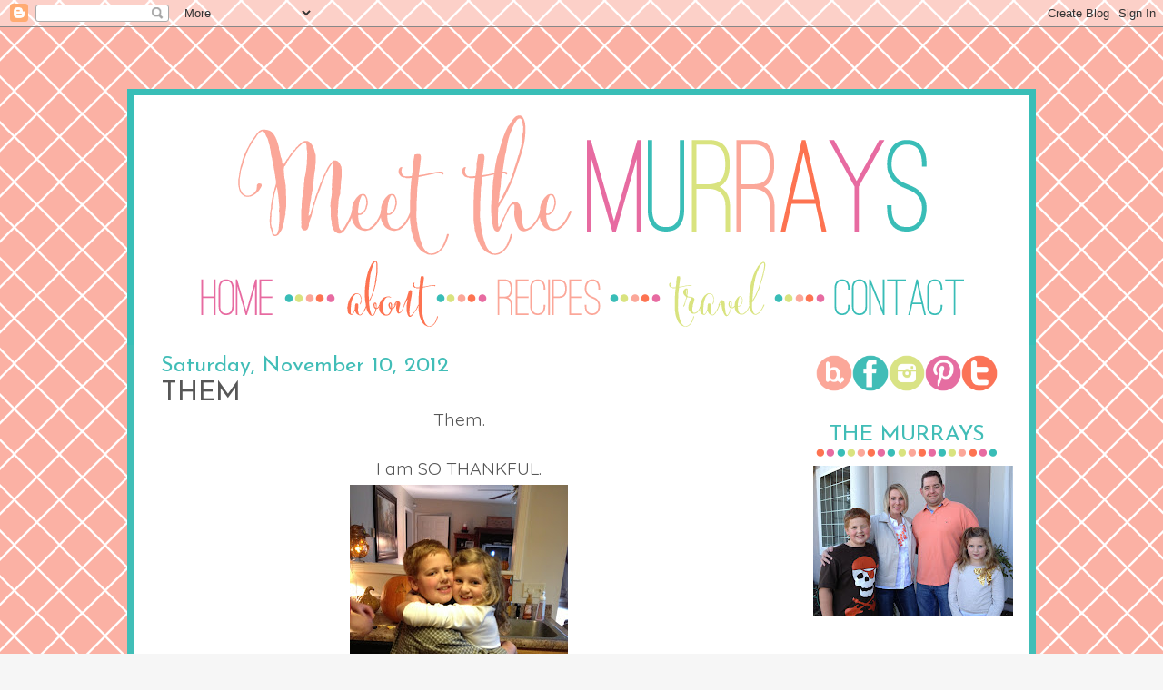

--- FILE ---
content_type: text/html; charset=UTF-8
request_url: http://www.meetthemurrays.net/2012/11/them.html
body_size: 16697
content:
<!DOCTYPE html>
<html class='v2' dir='ltr' xmlns='http://www.w3.org/1999/xhtml' xmlns:b='http://www.google.com/2005/gml/b' xmlns:data='http://www.google.com/2005/gml/data' xmlns:expr='http://www.google.com/2005/gml/expr'>
<head>
<link href='https://www.blogger.com/static/v1/widgets/335934321-css_bundle_v2.css' rel='stylesheet' type='text/css'/>
<link href='http://fonts.googleapis.com/css?family=Quicksand|Shadows+Into+Light+Two' rel='stylesheet' type='text/css'/>
<meta content='IE=EmulateIE7' http-equiv='X-UA-Compatible'/>
<meta content='width=1100' name='viewport'/>
<meta content='text/html; charset=UTF-8' http-equiv='Content-Type'/>
<meta content='blogger' name='generator'/>
<link href='http://www.meetthemurrays.net/favicon.ico' rel='icon' type='image/x-icon'/>
<link href='http://www.meetthemurrays.net/2012/11/them.html' rel='canonical'/>
<link rel="alternate" type="application/atom+xml" title="Meet The Murrays - Atom" href="http://www.meetthemurrays.net/feeds/posts/default" />
<link rel="alternate" type="application/rss+xml" title="Meet The Murrays - RSS" href="http://www.meetthemurrays.net/feeds/posts/default?alt=rss" />
<link rel="service.post" type="application/atom+xml" title="Meet The Murrays - Atom" href="https://www.blogger.com/feeds/7896920253987421132/posts/default" />

<link rel="alternate" type="application/atom+xml" title="Meet The Murrays - Atom" href="http://www.meetthemurrays.net/feeds/5213230841400903880/comments/default" />
<!--Can't find substitution for tag [blog.ieCssRetrofitLinks]-->
<link href='https://blogger.googleusercontent.com/img/b/R29vZ2xl/AVvXsEjTbbl_Hbs9wLGO6HM6q8BCwfLiBjg7NHZBKtaFkRnrw6uEF6nrdRnmY2bi1DhdDFUiSYURLIgLsXgwKNCwAXQyPwxUTFuWjTyq7jOQI0lqDmYf3tvQZMgxSFB8yPSMjUkh4ti6nl-UXx4/s320/IMG_2563.JPG' rel='image_src'/>
<meta content='http://www.meetthemurrays.net/2012/11/them.html' property='og:url'/>
<meta content='Them' property='og:title'/>
<meta content=' Them.     I am SO THANKFUL.      ' property='og:description'/>
<meta content='https://blogger.googleusercontent.com/img/b/R29vZ2xl/AVvXsEjTbbl_Hbs9wLGO6HM6q8BCwfLiBjg7NHZBKtaFkRnrw6uEF6nrdRnmY2bi1DhdDFUiSYURLIgLsXgwKNCwAXQyPwxUTFuWjTyq7jOQI0lqDmYf3tvQZMgxSFB8yPSMjUkh4ti6nl-UXx4/w1200-h630-p-k-no-nu/IMG_2563.JPG' property='og:image'/>
<title>Meet The Murrays: Them</title>
<style type='text/css'>@font-face{font-family:'Josefin Sans';font-style:normal;font-weight:400;font-display:swap;src:url(//fonts.gstatic.com/s/josefinsans/v34/Qw3PZQNVED7rKGKxtqIqX5E-AVSJrOCfjY46_DjQbMlhLybpUVzEEaq2.woff2)format('woff2');unicode-range:U+0102-0103,U+0110-0111,U+0128-0129,U+0168-0169,U+01A0-01A1,U+01AF-01B0,U+0300-0301,U+0303-0304,U+0308-0309,U+0323,U+0329,U+1EA0-1EF9,U+20AB;}@font-face{font-family:'Josefin Sans';font-style:normal;font-weight:400;font-display:swap;src:url(//fonts.gstatic.com/s/josefinsans/v34/Qw3PZQNVED7rKGKxtqIqX5E-AVSJrOCfjY46_DjQbMhhLybpUVzEEaq2.woff2)format('woff2');unicode-range:U+0100-02BA,U+02BD-02C5,U+02C7-02CC,U+02CE-02D7,U+02DD-02FF,U+0304,U+0308,U+0329,U+1D00-1DBF,U+1E00-1E9F,U+1EF2-1EFF,U+2020,U+20A0-20AB,U+20AD-20C0,U+2113,U+2C60-2C7F,U+A720-A7FF;}@font-face{font-family:'Josefin Sans';font-style:normal;font-weight:400;font-display:swap;src:url(//fonts.gstatic.com/s/josefinsans/v34/Qw3PZQNVED7rKGKxtqIqX5E-AVSJrOCfjY46_DjQbMZhLybpUVzEEQ.woff2)format('woff2');unicode-range:U+0000-00FF,U+0131,U+0152-0153,U+02BB-02BC,U+02C6,U+02DA,U+02DC,U+0304,U+0308,U+0329,U+2000-206F,U+20AC,U+2122,U+2191,U+2193,U+2212,U+2215,U+FEFF,U+FFFD;}@font-face{font-family:'Oswald';font-style:normal;font-weight:400;font-display:swap;src:url(//fonts.gstatic.com/s/oswald/v57/TK3_WkUHHAIjg75cFRf3bXL8LICs1_FvsUtiZSSUhiCXABTV.woff2)format('woff2');unicode-range:U+0460-052F,U+1C80-1C8A,U+20B4,U+2DE0-2DFF,U+A640-A69F,U+FE2E-FE2F;}@font-face{font-family:'Oswald';font-style:normal;font-weight:400;font-display:swap;src:url(//fonts.gstatic.com/s/oswald/v57/TK3_WkUHHAIjg75cFRf3bXL8LICs1_FvsUJiZSSUhiCXABTV.woff2)format('woff2');unicode-range:U+0301,U+0400-045F,U+0490-0491,U+04B0-04B1,U+2116;}@font-face{font-family:'Oswald';font-style:normal;font-weight:400;font-display:swap;src:url(//fonts.gstatic.com/s/oswald/v57/TK3_WkUHHAIjg75cFRf3bXL8LICs1_FvsUliZSSUhiCXABTV.woff2)format('woff2');unicode-range:U+0102-0103,U+0110-0111,U+0128-0129,U+0168-0169,U+01A0-01A1,U+01AF-01B0,U+0300-0301,U+0303-0304,U+0308-0309,U+0323,U+0329,U+1EA0-1EF9,U+20AB;}@font-face{font-family:'Oswald';font-style:normal;font-weight:400;font-display:swap;src:url(//fonts.gstatic.com/s/oswald/v57/TK3_WkUHHAIjg75cFRf3bXL8LICs1_FvsUhiZSSUhiCXABTV.woff2)format('woff2');unicode-range:U+0100-02BA,U+02BD-02C5,U+02C7-02CC,U+02CE-02D7,U+02DD-02FF,U+0304,U+0308,U+0329,U+1D00-1DBF,U+1E00-1E9F,U+1EF2-1EFF,U+2020,U+20A0-20AB,U+20AD-20C0,U+2113,U+2C60-2C7F,U+A720-A7FF;}@font-face{font-family:'Oswald';font-style:normal;font-weight:400;font-display:swap;src:url(//fonts.gstatic.com/s/oswald/v57/TK3_WkUHHAIjg75cFRf3bXL8LICs1_FvsUZiZSSUhiCXAA.woff2)format('woff2');unicode-range:U+0000-00FF,U+0131,U+0152-0153,U+02BB-02BC,U+02C6,U+02DA,U+02DC,U+0304,U+0308,U+0329,U+2000-206F,U+20AC,U+2122,U+2191,U+2193,U+2212,U+2215,U+FEFF,U+FFFD;}</style>
<style id='page-skin-1' type='text/css'><!--
/*
-----------------------------------------------
Blogger Template Style
Name:     Simple
Designer: Josh Peterson
URL:      www.noaesthetic.com
----------------------------------------------- */
/* Variable definitions
====================
<Variable name="keycolor" description="Main Color" type="color" default="#66bbdd"/>
<Group description="Page Text" selector="body">
<Variable name="body.font" description="Font" type="font"
default="normal normal 12px Arial, Tahoma, Helvetica, FreeSans, sans-serif"/>
<Variable name="body.text.color" description="Text Color" type="color" default="#222222"/>
</Group>
<Group description="Backgrounds" selector=".body-fauxcolumns-outer">
<Variable name="body.background.color" description="Outer Background" type="color" default="#66bbdd"/>
<Variable name="content.background.color" description="Main Background" type="color" default="#ffffff"/>
<Variable name="header.background.color" description="Header Background" type="color" default="transparent"/>
</Group>
<Group description="Links" selector=".main-outer">
<Variable name="link.color" description="Link Color" type="color" default="#2288bb"/>
<Variable name="link.visited.color" description="Visited Color" type="color" default="#888888"/>
<Variable name="link.hover.color" description="Hover Color" type="color" default="#33aaff"/>
</Group>
<Group description="Blog Title" selector=".header h1">
<Variable name="header.font" description="Font" type="font"
default="normal normal 60px Arial, Tahoma, Helvetica, FreeSans, sans-serif"/>
<Variable name="header.text.color" description="Title Color" type="color" default="#3399bb" />
</Group>
<Group description="Blog Description" selector=".header .description">
<Variable name="description.text.color" description="Description Color" type="color"
default="#777777" />
</Group>
<Group description="Tabs Text" selector=".tabs-inner .widget li a">
<Variable name="tabs.font" description="Font" type="font"
default="normal normal 14px Arial, Tahoma, Helvetica, FreeSans, sans-serif"/>
<Variable name="tabs.text.color" description="Text Color" type="color" default="#999999"/>
<Variable name="tabs.selected.text.color" description="Selected Color" type="color" default="#000000"/>
</Group>
<Group description="Tabs Background" selector=".tabs-outer .PageList">
<Variable name="tabs.background.color" description="Background Color" type="color" default="#f5f5f5"/>
<Variable name="tabs.selected.background.color" description="Selected Color" type="color" default="#eeeeee"/>
</Group>
<Group description="Post Title" selector="h3.post-title, .comments h4">
<Variable name="post.title.font" description="Font" type="font"
default="normal normal 22px Arial, Tahoma, Helvetica, FreeSans, sans-serif"/>
</Group>
<Group description="Date Header" selector=".date-header">
<Variable name="date.header.color" description="Text Color" type="color"
default="#575757"/>
<Variable name="date.header.background.color" description="Background Color" type="color"
default="transparent"/>
<Variable name="date.header.font" description="Font" type="font"
default="normal normal 11px Arial, Tahoma, Helvetica, FreeSans, sans-serif"/>
</Group>
<Group description="Post Footer" selector=".post-footer">
<Variable name="post.footer.text.color" description="Text Color" type="color" default="#666666"/>
<Variable name="post.footer.background.color" description="Background Color" type="color"
default="#f9f9f9"/>
<Variable name="post.footer.border.color" description="Shadow Color" type="color" default="#eeeeee"/>
</Group>
<Group description="Gadgets" selector="h2">
<Variable name="widget.title.font" description="Title Font" type="font"
default="normal normal 11px Arial, Tahoma, Helvetica, FreeSans, sans-serif"/>
<Variable name="widget.title.text.color" description="Title Color" type="color" default="#000000"/>
<Variable name="widget.alternate.text.color" description="Alternate Color" type="color" default="#999999"/>
</Group>
<Group description="Images" selector=".main-inner">
<Variable name="image.background.color" description="Background Color" type="color" default="#ffffff"/>
<Variable name="image.border.color" description="Border Color" type="color" default="#eeeeee"/>
<Variable name="image.text.color" description="Caption Text Color" type="color" default="#575757"/>
</Group>
<Group description="Accents" selector=".content-inner">
<Variable name="body.rule.color" description="Separator Line Color" type="color" default="#eeeeee"/>
<Variable name="tabs.border.color" description="Tabs Border Color" type="color" default="transparent"/>
</Group>
<Variable name="body.background" description="Body Background" type="background"
color="#f6f6f6" default="$(color) none repeat scroll top left"/>
<Variable name="body.background.override" description="Body Background Override" type="string" default=""/>
<Variable name="body.background.gradient.cap" description="Body Gradient Cap" type="url"
default="url(//www.blogblog.com/1kt/simple/gradients_light.png)"/>
<Variable name="body.background.gradient.tile" description="Body Gradient Tile" type="url"
default="url(//www.blogblog.com/1kt/simple/body_gradient_tile_light.png)"/>
<Variable name="content.background.color.selector" description="Content Background Color Selector" type="string" default=".content-inner"/>
<Variable name="content.padding" description="Content Padding" type="length" default="10px"/>
<Variable name="content.padding.horizontal" description="Content Horizontal Padding" type="length" default="10px"/>
<Variable name="content.shadow.spread" description="Content Shadow Spread" type="length" default="40px"/>
<Variable name="content.shadow.spread.webkit" description="Content Shadow Spread (WebKit)" type="length" default="5px"/>
<Variable name="content.shadow.spread.ie" description="Content Shadow Spread (IE)" type="length" default="10px"/>
<Variable name="main.border.width" description="Main Border Width" type="length" default="0"/>
<Variable name="header.background.gradient" description="Header Gradient" type="url" default="none"/>
<Variable name="header.shadow.offset.left" description="Header Shadow Offset Left" type="length" default="-1px"/>
<Variable name="header.shadow.offset.top" description="Header Shadow Offset Top" type="length" default="-1px"/>
<Variable name="header.shadow.spread" description="Header Shadow Spread" type="length" default="1px"/>
<Variable name="header.padding" description="Header Padding" type="length" default="30px"/>
<Variable name="header.border.size" description="Header Border Size" type="length" default="1px"/>
<Variable name="header.bottom.border.size" description="Header Bottom Border Size" type="length" default="1px"/>
<Variable name="header.border.horizontalsize" description="Header Horizontal Border Size" type="length" default="0"/>
<Variable name="description.text.size" description="Description Text Size" type="string" default="140%"/>
<Variable name="tabs.margin.top" description="Tabs Margin Top" type="length" default="0" />
<Variable name="tabs.margin.side" description="Tabs Side Margin" type="length" default="30px" />
<Variable name="tabs.background.gradient" description="Tabs Background Gradient" type="url"
default="url"/>
<Variable name="tabs.border.width" description="Tabs Border Width" type="length" default="1px"/>
<Variable name="tabs.bevel.border.width" description="Tabs Bevel Border Width" type="length" default="1px"/>
<Variable name="date.header.padding" description="Date Header Padding" type="string" default="inherit"/>
<Variable name="date.header.letterspacing" description="Date Header Letter Spacing" type="string" default="inherit"/>
<Variable name="date.header.margin" description="Date Header Margin" type="string" default="inherit"/>
<Variable name="post.margin.bottom" description="Post Bottom Margin" type="length" default="25px"/>
<Variable name="image.border.small.size" description="Image Border Small Size" type="length" default="2px"/>
<Variable name="image.border.large.size" description="Image Border Large Size" type="length" default="5px"/>
<Variable name="page.width.selector" description="Page Width Selector" type="string" default=".region-inner"/>
<Variable name="page.width" description="Page Width" type="string" default="auto"/>
<Variable name="main.section.margin" description="Main Section Margin" type="length" default="15px"/>
<Variable name="main.padding" description="Main Padding" type="length" default="15px"/>
<Variable name="main.padding.top" description="Main Padding Top" type="length" default="30px"/>
<Variable name="main.padding.bottom" description="Main Padding Bottom" type="length" default="30px"/>
<Variable name="paging.background"
color="#ffffff"
description="Background of blog paging area" type="background"
default="transparent none no-repeat scroll top center"/>
<Variable name="footer.bevel" description="Bevel border length of footer" type="length" default="0"/>
<Variable name="mobile.background.overlay" description="Mobile Background Overlay" type="string"
default="transparent none repeat scroll top left"/>
<Variable name="mobile.background.size" description="Mobile Background Size" type="string" default="auto"/>
<Variable name="mobile.button.color" description="Mobile Button Color" type="color" default="#ffffff" />
<Variable name="startSide" description="Side where text starts in blog language" type="automatic" default="left"/>
<Variable name="endSide" description="Side where text ends in blog language" type="automatic" default="right"/>
*/
/* Content
----------------------------------------------- */
body {
font: normal normal 18px Quicksand;
color: #575757;
background: #f6f6f6 url(http://1.bp.blogspot.com/-UkYA9iJK3ak/U83JUASpDiI/AAAAAAAAUhM/NTOTBxOtJd4/s0/Background.png) repeat fixed top center;
padding: 0 0px 0px 0px;
}
html body .region-inner {
min-width: 0;
max-width: 100%;
width: auto;
}
a:link {
text-decoration:none;
color: #e66ea2;
}
a:visited {
text-decoration:none;
color: #fc7457;
}
a:hover {
text-decoration:underline;
color: #fc7457;
}
.body-fauxcolumn-outer .fauxcolumn-inner {
background: transparent none repeat scroll top left;
_background-image: none;
}
.body-fauxcolumn-outer .cap-top {
position: absolute;
z-index: 1;
height: 400px;
width: 100%;
background: #f6f6f6 url(http://1.bp.blogspot.com/-UkYA9iJK3ak/U83JUASpDiI/AAAAAAAAUhM/NTOTBxOtJd4/s0/Background.png) repeat fixed top center;
}
.body-fauxcolumn-outer .cap-top .cap-left {
width: 100%;
background: transparent none repeat-x scroll top left;
_background-image: none;
}
.content-outer {
border: 7px solid #;
-moz-box-shadow: 0 0 0px rgba(0, 0, 0, .15);
-webkit-box-shadow: 0 0 0px rgba(0, 0, 0, .15);
-goog-ms-box-shadow: 0 0 0px #333333;
box-shadow: 0 0 0px rgba(0, 0, 0, .15);
margin-bottom: 1px;
}
.content-inner {
border-left: 7px solid #41beb7;
margin-left: 0px;
border-right: 7px solid #41beb7;
margin-right: 0px;
border-bottom: 7px solid #41beb7;
padding: 0px 0px /* Removed padding from header 10px 10px; */
}
.content-inner {
background-color: #ffffff;
}
/* Header
----------------------------------------------- */
.header-outer {
background: transparent none repeat-x scroll 0 -400px;
_background-image: none;
}
.Header h1 {
font: normal normal 60px Arial, Tahoma, Helvetica, FreeSans, sans-serif;
color: #ffffff;
text-shadow: -1px -1px 1px rgba(0, 0, 0, .2);
}
.Header h1 a {
color: #ffffff;
}
.Header .description {
font-size: 140%;
color: #ffffff;
}
.header-inner .Header .titlewrapper {
padding: 22px 30px;
}
.header-inner .Header .descriptionwrapper {
padding: 0 30px;
}
/* Tabs
----------------------------------------------- */
.tabs-inner .section:first-child {
border-top: 1px solid transparent;
}
.tabs-inner .section:first-child ul {
margin-top: -1px;
border-top: 1px solid transparent;
border-left: 0 solid transparent;
border-right: 0 solid transparent;
}
.tabs-inner .widget ul {
background: transparent url(url) repeat-x scroll 0 -800px;
_background-image: none;
border-bottom: 0px solid transparent;
margin-top: 0;
margin-left: -30px;
margin-right: -30px;
}
.tabs-inner .widget li a {
display: inline-block;
padding: .1em 1em;
font: normal normal 30px Oswald;
color: #41beb7;
border-left: 0px solid #ffffff;
border-right: 0px solid transparent;
}
.tabs-inner .widget li:first-child a {
border-left: none;
}
.tabs-inner .widget li.selected a, .tabs-inner .widget li a:hover {
color: #41beb7;
background-color: transparent;
text-decoration: none;
}
/* Columns
----------------------------------------------- */
.main-outer {
border-top: 0 solid transparent;
}
.fauxcolumn-left-outer .fauxcolumn-inner {
border-right: 1px solid transparent;
}
.fauxcolumn-right-outer .fauxcolumn-inner {
border-left: 1px solid # !important;
}
/* Headings
----------------------------------------------- */
h2 {
margin: 0 0 1em 0;
font: normal normal 24px Josefin Sans;
color: #41bdb7;
text-transform: uppercase;
}
/* Widgets
----------------------------------------------- */
.widget .zippy {
color: #e66ea2;
text-shadow: 2px 2px 1px rgba(0, 0, 0, .1);
}
.widget .popular-posts ul {
list-style: none;
}
/* Posts
----------------------------------------------- */
.date-header span {
background-color: transparent;
color: #41bdb7;
padding: inherit;
letter-spacing: inherit;
margin: inherit;
font: normal normal 24px Josefin Sans;
}
Read more at http://techexplanation.blogspot.com/2012/12/how-to-change-date-header-font-on.html#ff5FkwYxGPh1r5v0.99
.main-inner {
padding-top: 30px;
padding-bottom: 30px;
}
.main-inner .column-center-inner {
padding: 0 15px;
}
.main-inner .column-center-inner .section {
margin: 0 15px;
}
.post {
margin: 0 0 25px 0;
}
h3.post-title, .comments h4 {
font: normal normal 30px Josefin Sans;
margin: .75em 0 0;
}
.post-body {
font-size: 110%;
line-height: 1.4;
position: relative;
}
.post-body img, .post-body .tr-caption-container, .Profile img, .Image img,
.BlogList .item-thumbnail img {
padding: 2px;
background: #ffffff;
border: 1px solid #ffffff;
-moz-box-shadow: 1px 1px 5px rgba(0, 0, 0, .1);
-webkit-box-shadow: 1px 1px 5px rgba(0, 0, 0, .1);
box-shadow: 1px 1px 5px rgba(0, 0, 0, .1);
}
.post-body img, .post-body .tr-caption-container {
padding: 5px;
}
.post-body .tr-caption-container {
color: #575757;
}
.post-body .tr-caption-container img {
padding: 0;
background: transparent;
border: none;
-moz-box-shadow: 0 0 0 rgba(0, 0, 0, .1);
-webkit-box-shadow: 0 0 0 rgba(0, 0, 0, .1);
box-shadow: 0 0 0 rgba(0, 0, 0, .1);
}
.post-header {
margin: 0 0 1.5em;
line-height: 1.6;
font-size: 90%;
}
.post-footer {
margin: 20px -2px 0;
padding: 5px 10px;
color: #4d4d4d;
background-color: #ffffff;
border-bottom: 1px solid #ffffff;
line-height: 1.6;
font-size: 90%;
}
#comments .comment-author {
padding-top: 1.5em;
border-top: 1px solid transparent;
background-position: 0 1.5em;
}
#comments .comment-author:first-child {
padding-top: 0;
border-top: none;
}
.avatar-image-container {
margin: .2em 0 0;
}
#comments .avatar-image-container img {
border: 1px solid #ffffff;
}
/* Comments
----------------------------------------------- */
.comments .comments-content .icon.blog-author {
background-repeat: no-repeat;
background-image: url([data-uri]);
}
.comments .comments-content .loadmore a {
border-top: 1px solid #e66ea2;
border-bottom: 1px solid #e66ea2;
}
.comments .comment-thread.inline-thread {
background-color: #ffffff;
}
.comments .continue {
border-top: 2px solid #e66ea2;
}
/* Accents
---------------------------------------------- */
.section-columns td.columns-cell {
border-left: 1px solid transparent;
}
.blog-pager {
background: #ffffff none no-repeat scroll top center;
}
.blog-pager-older-link, .home-link,
.blog-pager-newer-link {
background-color: #ffffff;
padding: 5px;
}
.footer-outer {
border-top: 0 dashed #bbbbbb;
}
/* Mobile
----------------------------------------------- */
body.mobile  {
background-size: auto;
}
.mobile .body-fauxcolumn-outer {
background: transparent none repeat scroll top left;
}
.mobile .body-fauxcolumn-outer .cap-top {
background-size: 100% auto;
}
.mobile .content-outer {
-webkit-box-shadow: 0 0 3px rgba(0, 0, 0, .15);
box-shadow: 0 0 3px rgba(0, 0, 0, .15);
}
body.mobile .AdSense {
margin: 0 -0px;
}
.mobile .tabs-inner .widget ul {
margin-left: 0;
margin-right: 0;
}
.mobile .post {
margin: 0;
}
.mobile .main-inner .column-center-inner .section {
margin: 0;
}
.mobile .date-header span {
padding: 0.1em 10px;
margin: 0 -10px;
}
.mobile h3.post-title {
margin: 0;
}
.mobile .blog-pager {
background: transparent none no-repeat scroll top center;
}
.mobile .footer-outer {
border-top: none;
}
.mobile .main-inner, .mobile .footer-inner {
background-color: #ffffff;
}
.mobile-index-contents {
color: #575757;
}
.mobile-link-button {
background-color: #e66ea2;
}
.mobile-link-button a:link, .mobile-link-button a:visited {
color: #ffffff;
}
.mobile .tabs-inner .section:first-child {
border-top: none;
}
.mobile .tabs-inner .PageList .widget-content {
background-color: transparent;
color: #41beb7;
border-top: 0px solid transparent;
border-bottom: 0px solid transparent;
}
.mobile .tabs-inner .PageList .widget-content .pagelist-arrow {
border-left: 1px solid transparent;
}
.Image img{
display: block;
margin-left: auto;
margin-right: auto;
}
.post {
margin: 0 0 25px 0;
background: url(https://blogger.googleusercontent.com/img/b/R29vZ2xl/AVvXsEg2HIU_vgw1tIcUXXvmEG5n_5b9ld-HVHDtsMN6HhHBwskrUZLxz_M8qnLsG-cPIffbzGyZAyMaxpgLXPKi5cdzDDrmszCim869CQN6ZrQFGjMrQkMhiqhzIDuCb0Kv9y41A9gey8PPFA-h/s1600/Post+Divider.png);
background-repeat: no-repeat;
background-position: bottom center;
margin:.5em 0 3.5em;
padding-bottom:4.5em;
}
h3.post-title {
text-transform: uppercase !important;
background:url() no-repeat center;
border-bottom: 1px solid #;
padding-top: 0px;
margin-bottom: -25px;
}
.main-inner .widget h2.date-header {
text-transform: capitalize !important;
margin-bottom: -20px;
}
border-bottom: 0px solid transparent;
border-top: 0px;
margin: 0px 0px 1px ;
padding: 0 0 0px;
}
.main-inner .widget h2.date-header span {
border-left: 0px;
border-right: 0px;
}
.tabs {
text-transform: capitalize !important;
margin-bottom: -20px;
}
.post-body img, .post-body .tr-caption-container, .Profile img, .Image img,
.BlogList .item-thumbnail img {
padding: none !important;
border: none !important;
background: none !important;
-moz-box-shadow: 0px 0px 0px transparent !important;
-webkit-box-shadow: 0px 0px 0px transparent !important;
box-shadow: 0px 0px 0px transparent !important;
}
/* Sidebar Content
----------------------------------------------- */
.sidebar h2 {
text-transform: uppercase !important;
background: url(https://blogger.googleusercontent.com/img/b/R29vZ2xl/AVvXsEhsQ51iEgVXnxL_WW6RINqlLKZSjwGoNqZ3-OIDPueO20JpqbnWI_sxbCLC8sC2PaoMntXcvRsw3NJrZAxMP0HlykX_O2JJSHg3GcPWOVpbEHXAZsba9BwBj5BGhUEWKeTX1jqMzKvfAHGV/s1600/Sidebar+Divider.png);
background-repeat: no-repeat;
background-position: bottom center;
padding-bottom: 15px;
margin-bottom: 5px;
text-align:center !important;
}
font-family: 'Quicksand', sans-serif;
font-family: 'Oswald', cursive;
font-family: 'Shadows Into Light Two', sans-serif;

--></style>
<style id='template-skin-1' type='text/css'><!--
body {
min-width: 1000px;
}
.content-outer, .content-fauxcolumn-outer, .region-inner {
min-width: 1000px;
max-width: 1000px;
_width: 1000px;
}
.main-inner .columns {
padding-left: 0px;
padding-right: 270px;
}
.main-inner .fauxcolumn-center-outer {
left: 0px;
right: 270px;
/* IE6 does not respect left and right together */
_width: expression(this.parentNode.offsetWidth -
parseInt("0px") -
parseInt("270px") + 'px');
}
.main-inner .fauxcolumn-left-outer {
width: 0px;
}
.main-inner .fauxcolumn-right-outer {
width: 270px;
}
.main-inner .column-left-outer {
width: 0px;
right: 100%;
margin-left: -0px;
}
.main-inner .column-right-outer {
width: 270px;
margin-right: -270px;
}
#layout {
min-width: 0;
}
#layout .content-outer {
min-width: 0;
width: 800px;
}
#layout .region-inner {
min-width: 0;
width: auto;
}
--></style>
<link href='https://www.blogger.com/dyn-css/authorization.css?targetBlogID=7896920253987421132&amp;zx=e77700b4-cff7-4acb-97be-9e595a981655' media='none' onload='if(media!=&#39;all&#39;)media=&#39;all&#39;' rel='stylesheet'/><noscript><link href='https://www.blogger.com/dyn-css/authorization.css?targetBlogID=7896920253987421132&amp;zx=e77700b4-cff7-4acb-97be-9e595a981655' rel='stylesheet'/></noscript>
<meta name='google-adsense-platform-account' content='ca-host-pub-1556223355139109'/>
<meta name='google-adsense-platform-domain' content='blogspot.com'/>

<!-- data-ad-client=ca-pub-2145216459111540 -->

</head>
<body class='loading'>
<div class='navbar section' id='navbar'><div class='widget Navbar' data-version='1' id='Navbar1'><script type="text/javascript">
    function setAttributeOnload(object, attribute, val) {
      if(window.addEventListener) {
        window.addEventListener('load',
          function(){ object[attribute] = val; }, false);
      } else {
        window.attachEvent('onload', function(){ object[attribute] = val; });
      }
    }
  </script>
<div id="navbar-iframe-container"></div>
<script type="text/javascript" src="https://apis.google.com/js/platform.js"></script>
<script type="text/javascript">
      gapi.load("gapi.iframes:gapi.iframes.style.bubble", function() {
        if (gapi.iframes && gapi.iframes.getContext) {
          gapi.iframes.getContext().openChild({
              url: 'https://www.blogger.com/navbar/7896920253987421132?po\x3d5213230841400903880\x26origin\x3dhttp://www.meetthemurrays.net',
              where: document.getElementById("navbar-iframe-container"),
              id: "navbar-iframe"
          });
        }
      });
    </script><script type="text/javascript">
(function() {
var script = document.createElement('script');
script.type = 'text/javascript';
script.src = '//pagead2.googlesyndication.com/pagead/js/google_top_exp.js';
var head = document.getElementsByTagName('head')[0];
if (head) {
head.appendChild(script);
}})();
</script>
</div></div>
<div class='body-fauxcolumns'>
<div class='fauxcolumn-outer body-fauxcolumn-outer'>
<div class='cap-top'>
<div class='cap-left'></div>
<div class='cap-right'></div>
</div>
<div class='fauxborder-left'>
<div class='fauxborder-right'></div>
<div class='fauxcolumn-inner'>
</div>
</div>
<div class='cap-bottom'>
<div class='cap-left'></div>
<div class='cap-right'></div>
</div>
</div>
</div>
<div class='content'>
<div class='content-fauxcolumns'>
<div class='fauxcolumn-outer content-fauxcolumn-outer'>
<div class='cap-top'>
<div class='cap-left'></div>
<div class='cap-right'></div>
</div>
<div class='fauxborder-left'>
<div class='fauxborder-right'></div>
<div class='fauxcolumn-inner'>
</div>
</div>
<div class='cap-bottom'>
<div class='cap-left'></div>
<div class='cap-right'></div>
</div>
</div>
</div>
<div class='content-outer'>
<header>
<div class='header-outer'>
<div class='header-cap-top cap-top'>
<div class='cap-left'></div>
<div class='cap-right'></div>
</div>
<div class='fauxborder-left header-fauxborder-left'>
<div class='fauxborder-right header-fauxborder-right'></div>
<div class='region-inner header-inner'>
<div class='header section' id='header'><div class='widget Header' data-version='1' id='Header1'>
<div id='header-inner'>
<a href='http://www.meetthemurrays.net/' style='display: block'>
<img alt='Meet The Murrays' height='350px; ' id='Header1_headerimg' src='https://blogger.googleusercontent.com/img/b/R29vZ2xl/AVvXsEgSdBEoItdKyzRxnt6tfFd4Rw_LgA0IRFp2yDLMwqAFIIxZxrTK49hsjZVKQC_9yGKgANbEGU1PB6k_T8xUhXK8bTbJGz3Zd5kk9lM-cxy0oeZ6OGby3B8ch_F6q42RDuFBpf9VyAXZXPGj/s1600/Header+1.png' style='display: block' usemap='#header_map' width='1000px; '/>
</a>
</div>
</div></div>
</div>
</div>
<div class='header-cap-bottom cap-bottom'>
<div class='cap-left'></div>
<div class='cap-right'></div>
</div>
</div>
</header>
<div class='content-cap-top cap-top'>
<div class='cap-left'></div>
<div class='cap-right'></div>
</div>
<div class='fauxborder-left content-fauxborder-left'>
<div class='fauxborder-right content-fauxborder-right'></div>
<div class='content-inner'>
<div class='tabs-outer'>
<div class='tabs-cap-top cap-top'>
<div class='cap-left'></div>
<div class='cap-right'></div>
</div>
<div class='fauxborder-left tabs-fauxborder-left'>
<div class='fauxborder-right tabs-fauxborder-right'></div>
<div class='region-inner tabs-inner'>
<div class='tabs no-items section' id='crosscol'></div>
<div class='tabs no-items section' id='crosscol-overflow'></div>
</div>
</div>
<div class='tabs-cap-bottom cap-bottom'>
<div class='cap-left'></div>
<div class='cap-right'></div>
</div>
</div>
<div class='main-outer'>
<div class='main-cap-top cap-top'>
<div class='cap-left'></div>
<div class='cap-right'></div>
</div>
<div class='fauxborder-left main-fauxborder-left'>
<div class='fauxborder-right main-fauxborder-right'></div>
<div class='region-inner main-inner'>
<div class='columns fauxcolumns'>
<div class='fauxcolumn-outer fauxcolumn-center-outer'>
<div class='cap-top'>
<div class='cap-left'></div>
<div class='cap-right'></div>
</div>
<div class='fauxborder-left'>
<div class='fauxborder-right'></div>
<div class='fauxcolumn-inner'>
</div>
</div>
<div class='cap-bottom'>
<div class='cap-left'></div>
<div class='cap-right'></div>
</div>
</div>
<div class='fauxcolumn-outer fauxcolumn-left-outer'>
<div class='cap-top'>
<div class='cap-left'></div>
<div class='cap-right'></div>
</div>
<div class='fauxborder-left'>
<div class='fauxborder-right'></div>
<div class='fauxcolumn-inner'>
</div>
</div>
<div class='cap-bottom'>
<div class='cap-left'></div>
<div class='cap-right'></div>
</div>
</div>
<div class='fauxcolumn-outer fauxcolumn-right-outer'>
<div class='cap-top'>
<div class='cap-left'></div>
<div class='cap-right'></div>
</div>
<div class='fauxborder-left'>
<div class='fauxborder-right'></div>
<div class='fauxcolumn-inner'>
</div>
</div>
<div class='cap-bottom'>
<div class='cap-left'></div>
<div class='cap-right'></div>
</div>
</div>
<!-- corrects IE6 width calculation -->
<div class='columns-inner'>
<div class='column-center-outer'>
<div class='column-center-inner'>
<div class='main section' id='main'><div class='widget Blog' data-version='1' id='Blog1'>
<div class='blog-posts hfeed'>

          <div class="date-outer">
        
<h2 class='date-header'><span>Saturday, November 10, 2012</span></h2>

          <div class="date-posts">
        
<div class='post-outer'>
<div class='post hentry' itemprop='blogPost' itemscope='itemscope' itemtype='http://schema.org/BlogPosting'>
<meta content='https://blogger.googleusercontent.com/img/b/R29vZ2xl/AVvXsEjTbbl_Hbs9wLGO6HM6q8BCwfLiBjg7NHZBKtaFkRnrw6uEF6nrdRnmY2bi1DhdDFUiSYURLIgLsXgwKNCwAXQyPwxUTFuWjTyq7jOQI0lqDmYf3tvQZMgxSFB8yPSMjUkh4ti6nl-UXx4/s320/IMG_2563.JPG' itemprop='image_url'/>
<meta content='7896920253987421132' itemprop='blogId'/>
<meta content='5213230841400903880' itemprop='postId'/>
<a name='5213230841400903880'></a>
<h3 class='post-title entry-title' itemprop='name'>
Them
</h3>
<div class='post-header'>
<div class='post-header-line-1'></div>
</div>
<div class='post-body entry-content' id='post-body-5213230841400903880' itemprop='description articleBody'>
<div class="separator" style="clear: both; text-align: center;">
Them.</div>
<div class="separator" style="clear: both; text-align: center;">
<br /></div>
<div class="separator" style="clear: both; text-align: center;">
I am SO THANKFUL.</div>
<div class="separator" style="clear: both; text-align: center;">
<a href="https://blogger.googleusercontent.com/img/b/R29vZ2xl/AVvXsEjTbbl_Hbs9wLGO6HM6q8BCwfLiBjg7NHZBKtaFkRnrw6uEF6nrdRnmY2bi1DhdDFUiSYURLIgLsXgwKNCwAXQyPwxUTFuWjTyq7jOQI0lqDmYf3tvQZMgxSFB8yPSMjUkh4ti6nl-UXx4/s1600/IMG_2563.JPG" imageanchor="1" style="margin-left: 1em; margin-right: 1em;"><img border="0" height="320" src="https://blogger.googleusercontent.com/img/b/R29vZ2xl/AVvXsEjTbbl_Hbs9wLGO6HM6q8BCwfLiBjg7NHZBKtaFkRnrw6uEF6nrdRnmY2bi1DhdDFUiSYURLIgLsXgwKNCwAXQyPwxUTFuWjTyq7jOQI0lqDmYf3tvQZMgxSFB8yPSMjUkh4ti6nl-UXx4/s320/IMG_2563.JPG" width="240" /></a></div>
<div style="text-align: center;">
<br /></div>
<div style='clear: both;'></div>
</div>
<div class='post-footer'>
<div class='post-footer-line post-footer-line-1'><span class='post-comment-link'>
</span>
<span class='post-icons'>
<span class='item-control blog-admin pid-277864067'>
<a href='https://www.blogger.com/post-edit.g?blogID=7896920253987421132&postID=5213230841400903880&from=pencil' title='Edit Post'>
<img alt='' class='icon-action' height='18' src='https://resources.blogblog.com/img/icon18_edit_allbkg.gif' width='18'/>
</a>
</span>
</span>
<div class='post-share-buttons goog-inline-block'>
<a class='goog-inline-block share-button sb-email' href='https://www.blogger.com/share-post.g?blogID=7896920253987421132&postID=5213230841400903880&target=email' target='_blank' title='Email This'><span class='share-button-link-text'>Email This</span></a><a class='goog-inline-block share-button sb-blog' href='https://www.blogger.com/share-post.g?blogID=7896920253987421132&postID=5213230841400903880&target=blog' onclick='window.open(this.href, "_blank", "height=270,width=475"); return false;' target='_blank' title='BlogThis!'><span class='share-button-link-text'>BlogThis!</span></a><a class='goog-inline-block share-button sb-twitter' href='https://www.blogger.com/share-post.g?blogID=7896920253987421132&postID=5213230841400903880&target=twitter' target='_blank' title='Share to X'><span class='share-button-link-text'>Share to X</span></a><a class='goog-inline-block share-button sb-facebook' href='https://www.blogger.com/share-post.g?blogID=7896920253987421132&postID=5213230841400903880&target=facebook' onclick='window.open(this.href, "_blank", "height=430,width=640"); return false;' target='_blank' title='Share to Facebook'><span class='share-button-link-text'>Share to Facebook</span></a><a class='goog-inline-block share-button sb-pinterest' href='https://www.blogger.com/share-post.g?blogID=7896920253987421132&postID=5213230841400903880&target=pinterest' target='_blank' title='Share to Pinterest'><span class='share-button-link-text'>Share to Pinterest</span></a>
</div>
</div>
<div class='post-footer-line post-footer-line-2'><span class='post-labels'>
Labels:
<a href='http://www.meetthemurrays.net/search/label/Be%20Still%20My%20Heart' rel='tag'>Be Still My Heart</a>,
<a href='http://www.meetthemurrays.net/search/label/children' rel='tag'>children</a>,
<a href='http://www.meetthemurrays.net/search/label/Thanksgiving' rel='tag'>Thanksgiving</a>
</span>
</div>
<div class='post-footer-line post-footer-line-3'><span class='post-location'>
</span>
</div>
</div>
</div>
<div class='comments' id='comments'>
<a name='comments'></a>
<h4>No comments:</h4>
<div id='Blog1_comments-block-wrapper'>
<dl class='avatar-comment-indent' id='comments-block'>
</dl>
</div>
<p class='comment-footer'>
<a href='https://www.blogger.com/comment/fullpage/post/7896920253987421132/5213230841400903880' onclick=''>Post a Comment</a>
</p>
</div>
</div>
<div class='inline-ad'>
<script type="text/javascript">
    google_ad_client = "ca-pub-2145216459111540";
    google_ad_host = "ca-host-pub-1556223355139109";
    google_ad_host_channel = "L0007";
    google_ad_slot = "9531249916";
    google_ad_width = 300;
    google_ad_height = 250;
</script>
<!-- myfavoritethings-michele_main_Blog1_300x250_as -->
<script type="text/javascript"
src="//pagead2.googlesyndication.com/pagead/show_ads.js">
</script>
</div>

        </div></div>
      
</div>
<div class='blog-pager' id='blog-pager'>
<span id='blog-pager-newer-link'>
<a class='blog-pager-newer-link' href='http://www.meetthemurrays.net/2012/11/lions-and-tigers-and-goats-oh-my.html' id='Blog1_blog-pager-newer-link' title='Newer Post'>Newer Post</a>
</span>
<span id='blog-pager-older-link'>
<a class='blog-pager-older-link' href='http://www.meetthemurrays.net/2012/11/halloween-2012.html' id='Blog1_blog-pager-older-link' title='Older Post'>Older Post</a>
</span>
<a class='home-link' href='http://www.meetthemurrays.net/'>Home</a>
</div>
<div class='clear'></div>
<div class='post-feeds'>
<div class='feed-links'>
Subscribe to:
<a class='feed-link' href='http://www.meetthemurrays.net/feeds/5213230841400903880/comments/default' target='_blank' type='application/atom+xml'>Post Comments (Atom)</a>
</div>
</div>
</div><div class='widget HTML' data-version='1' id='HTML11'>
</div></div>
</div>
</div>
<div class='column-left-outer'>
<div class='column-left-inner'>
<aside>
</aside>
</div>
</div>
<div class='column-right-outer'>
<div class='column-right-inner'>
<aside>
<div class='sidebar section' id='sidebar-right-1'><div class='widget HTML' data-version='1' id='HTML4'>
<div class='widget-content'>
<center><a href="http://www.bloglovin.com/blog/7822071" title="Bloglovin"><img src="https://blogger.googleusercontent.com/img/b/R29vZ2xl/AVvXsEgQyPeX3GRP-rRz7RXzxISrPoMWABZ40KHGuDO8vIzzCg-O-FGao7X43Fo6mdHg7xA6yfSWXoDzIO4tHzYZK9Wsf7d8YZASQIlxulQ0sIs3peJpEA56F6-wyIZYGBtncJyu26reyNJmg5H6/s1600/Bloglovin.png" width="40" height="40" alt="Bloglovin" /></a><a href="https://www.facebook.com/michele.f.murray?ref=tn_tnmn" title="Facebook"><img src="https://blogger.googleusercontent.com/img/b/R29vZ2xl/AVvXsEgfuuKetxVqJwtK2FpjaRddvRx9qhr3_Uw1mS_cBMc919fQ9_N9XOKx14RdfLUUnhtld5h9A0z7CgBZPe4mbQB1qv_EIs05StuI-KJxoPTmg20kx3YctICupNFoZva8o1Qt7of-ALfPZtWT/s1600/Facebook.png" width="40" height="40" alt="Facebook" /></a><a href="http://instagram.com/michelemurray" title="Instagram"><img src="https://blogger.googleusercontent.com/img/b/R29vZ2xl/AVvXsEj5MB7PekGR6kLKAuG6M1LyXHZnKTaHv4QNmR1j34Gbb4Tz_QNND4qzq1FIKIMN82_UWtT67eRbtrM79UMWIz6auPNeyxhAXFo1Md7GENZDcyR5ByTvDtJSrHjw42CM-lvHyBj9m6WLoly5/s1600/Instagram.png" width="40" height="40" alt="Instagram" /></a><a href="http://www.pinterest.com/michelemurray/" title="Pinterest"><img src="https://blogger.googleusercontent.com/img/b/R29vZ2xl/AVvXsEh2OnIkH8dJlOg0mxsXcVp3vnPLO7VFXta7cKO0oV0vwtW1j0a-L4Me_vPq5eE3X7ISqyWiE2LXwCywSXq6UIwezlQPkk6HobaqfmGvR96jaPM_JtbrfNSeObwlIcIzsvdHRfazV-5AUkFW/s1600/Pinterest.png" width="40" height="40" alt="Pinterest" /></a><a href="https://twitter.com/michelemurray" title="Twitter"><img src="https://blogger.googleusercontent.com/img/b/R29vZ2xl/AVvXsEiKJbVOpE2WlY_HWVjeiItgphrY53iKXB-xKwbbtTHKvJBl2s3l9OZBiRyMzsUVWBT1bjlkA_zOlFMrTbeaGlV4OhvkffM4nXk92QFpJzLavlh99LCmNw84kgkk1_dV879_AYPa4_WcMf2t/s1600/Twitter.png" width="40" height="40" alt="Twitter" /></a></center>
</div>
<div class='clear'></div>
</div><div class='widget Image' data-version='1' id='Image6'>
<h2>The Murrays</h2>
<div class='widget-content'>
<img alt='The Murrays' height='165' id='Image6_img' src='https://blogger.googleusercontent.com/img/b/R29vZ2xl/AVvXsEixdQ6eZ-Neax2d8a2WTTjZt-1zIOTmgAKmnKGiKtQVH1lzWT363GPcHqVbuhGOCf67aXNZeBXBrqaD_Fc6UnJ6mwn9i6xoka-iRdIjRYpxKRy1DfWq27SzNkqDu8h-D11H478tblDHV34/s220/IMG_2829.JPG' width='220'/>
<br/>
</div>
<div class='clear'></div>
</div><div class='widget HTML' data-version='1' id='HTML2'>
<div class='widget-content'>
<div align="center" style="padding: 5px;"><img src="https://blogger.googleusercontent.com/img/b/R29vZ2xl/AVvXsEgfCFcGUKCSiuB3Dsknj1ChK_-psWl3ciivaz5jbsAlPnEXjItamJL2zITNcWgVxVP5tGASl3yxYLMHE9RQd78CoN23DuXekqbP1e3xDkpWZuNw_MACLS2vIjzyOs3ZQvMOwmL9WkYLXR9d/s1600/Button.png"  title="Meet the Murrays" alt="Meet the Murrays" /></div><pre style="background: none; border: none; padding: 0;"><textarea style="background:#f0f0f0;border: solid 1px #cccccc; color: #777777; font-size:100%; height: 50px; margin:auto; text-align: left; padding: 7px 0 2px 5px; display: block;  width: 90%;">&lt;div align="center">&lt;a href="http://www.meetthemurrays.com/" title="Meet the Murrays"&gt;&lt;img src="https://blogger.googleusercontent.com/img/b/R29vZ2xl/AVvXsEgfCFcGUKCSiuB3Dsknj1ChK_-psWl3ciivaz5jbsAlPnEXjItamJL2zITNcWgVxVP5tGASl3yxYLMHE9RQd78CoN23DuXekqbP1e3xDkpWZuNw_MACLS2vIjzyOs3ZQvMOwmL9WkYLXR9d/s1600/Button.png" alt="Meet the Murrays" style="border:none;" /&gt;&lt;/a&gt;&lt;/div></textarea></pre>
</div>
<div class='clear'></div>
</div><div class='widget HTML' data-version='1' id='HTML1'>
<h2 class='title'>Find me on Pinterest!</h2>
<div class='widget-content'>
<a data-pin-do="embedUser" href="http://www.pinterest.com/michelemurray/"data-pin-scale-width="80" data-pin-scale-height="200" data-pin-board-width="400">Visit Michele's profile on Pinterest.</a><!-- Please call pinit.js only once per page --><script type="text/javascript" async src="//assets.pinterest.com/js/pinit.js"></script>
</div>
<div class='clear'></div>
</div><div class='widget Image' data-version='1' id='Image13'>
<h2>Pioneer Woman's Ranch</h2>
<div class='widget-content'>
<img alt='Pioneer Woman&#39;s Ranch' height='220' id='Image13_img' src='https://blogger.googleusercontent.com/img/b/R29vZ2xl/AVvXsEhLO5ZivgYfe0CeL0r25bVZqrbscSwkRe_KybcWIcxvbK1RSppp5-yBQ9NfXZWCW_hbNMs2SPvnM_9SN24-p9sDb3AEn4OC3kFuexqs5QoCo8rQpNm_-W_D0qmd_j7Eh1_4X0nYjYs2WRk/s220/Pioneer+Woman+6.1.12+015.JPG' width='146'/>
<br/>
</div>
<div class='clear'></div>
</div><div class='widget BlogArchive' data-version='1' id='BlogArchive1'>
<h2>Blog Archive</h2>
<div class='widget-content'>
<div class='ltr' id='ArchiveList'>
<div id='BlogArchive1_ArchiveList'>
<ul class='hierarchy'>
<li class='archivedate collapsed'>
<a class='toggle'>
<span class='zippy'></span>
</a>
<a class='post-count-link' href='http://www.meetthemurrays.net/2016/'>
2016
</a>
<span class='post-count' dir='ltr'>(7)</span>
<ul class='hierarchy'>
<li class='archivedate collapsed'>
<a class='toggle'>
<span class='zippy'></span>
</a>
<a class='post-count-link' href='http://www.meetthemurrays.net/2016/01/'>
January
</a>
<span class='post-count' dir='ltr'>(7)</span>
</li>
</ul>
</li>
</ul>
<ul class='hierarchy'>
<li class='archivedate collapsed'>
<a class='toggle'>
<span class='zippy'></span>
</a>
<a class='post-count-link' href='http://www.meetthemurrays.net/2015/'>
2015
</a>
<span class='post-count' dir='ltr'>(24)</span>
<ul class='hierarchy'>
<li class='archivedate collapsed'>
<a class='toggle'>
<span class='zippy'></span>
</a>
<a class='post-count-link' href='http://www.meetthemurrays.net/2015/07/'>
July
</a>
<span class='post-count' dir='ltr'>(6)</span>
</li>
</ul>
<ul class='hierarchy'>
<li class='archivedate collapsed'>
<a class='toggle'>
<span class='zippy'></span>
</a>
<a class='post-count-link' href='http://www.meetthemurrays.net/2015/06/'>
June
</a>
<span class='post-count' dir='ltr'>(1)</span>
</li>
</ul>
<ul class='hierarchy'>
<li class='archivedate collapsed'>
<a class='toggle'>
<span class='zippy'></span>
</a>
<a class='post-count-link' href='http://www.meetthemurrays.net/2015/05/'>
May
</a>
<span class='post-count' dir='ltr'>(6)</span>
</li>
</ul>
<ul class='hierarchy'>
<li class='archivedate collapsed'>
<a class='toggle'>
<span class='zippy'></span>
</a>
<a class='post-count-link' href='http://www.meetthemurrays.net/2015/04/'>
April
</a>
<span class='post-count' dir='ltr'>(5)</span>
</li>
</ul>
<ul class='hierarchy'>
<li class='archivedate collapsed'>
<a class='toggle'>
<span class='zippy'></span>
</a>
<a class='post-count-link' href='http://www.meetthemurrays.net/2015/03/'>
March
</a>
<span class='post-count' dir='ltr'>(1)</span>
</li>
</ul>
<ul class='hierarchy'>
<li class='archivedate collapsed'>
<a class='toggle'>
<span class='zippy'></span>
</a>
<a class='post-count-link' href='http://www.meetthemurrays.net/2015/02/'>
February
</a>
<span class='post-count' dir='ltr'>(4)</span>
</li>
</ul>
<ul class='hierarchy'>
<li class='archivedate collapsed'>
<a class='toggle'>
<span class='zippy'></span>
</a>
<a class='post-count-link' href='http://www.meetthemurrays.net/2015/01/'>
January
</a>
<span class='post-count' dir='ltr'>(1)</span>
</li>
</ul>
</li>
</ul>
<ul class='hierarchy'>
<li class='archivedate collapsed'>
<a class='toggle'>
<span class='zippy'></span>
</a>
<a class='post-count-link' href='http://www.meetthemurrays.net/2014/'>
2014
</a>
<span class='post-count' dir='ltr'>(60)</span>
<ul class='hierarchy'>
<li class='archivedate collapsed'>
<a class='toggle'>
<span class='zippy'></span>
</a>
<a class='post-count-link' href='http://www.meetthemurrays.net/2014/12/'>
December
</a>
<span class='post-count' dir='ltr'>(1)</span>
</li>
</ul>
<ul class='hierarchy'>
<li class='archivedate collapsed'>
<a class='toggle'>
<span class='zippy'></span>
</a>
<a class='post-count-link' href='http://www.meetthemurrays.net/2014/11/'>
November
</a>
<span class='post-count' dir='ltr'>(8)</span>
</li>
</ul>
<ul class='hierarchy'>
<li class='archivedate collapsed'>
<a class='toggle'>
<span class='zippy'></span>
</a>
<a class='post-count-link' href='http://www.meetthemurrays.net/2014/10/'>
October
</a>
<span class='post-count' dir='ltr'>(9)</span>
</li>
</ul>
<ul class='hierarchy'>
<li class='archivedate collapsed'>
<a class='toggle'>
<span class='zippy'></span>
</a>
<a class='post-count-link' href='http://www.meetthemurrays.net/2014/09/'>
September
</a>
<span class='post-count' dir='ltr'>(1)</span>
</li>
</ul>
<ul class='hierarchy'>
<li class='archivedate collapsed'>
<a class='toggle'>
<span class='zippy'></span>
</a>
<a class='post-count-link' href='http://www.meetthemurrays.net/2014/08/'>
August
</a>
<span class='post-count' dir='ltr'>(10)</span>
</li>
</ul>
<ul class='hierarchy'>
<li class='archivedate collapsed'>
<a class='toggle'>
<span class='zippy'></span>
</a>
<a class='post-count-link' href='http://www.meetthemurrays.net/2014/07/'>
July
</a>
<span class='post-count' dir='ltr'>(2)</span>
</li>
</ul>
<ul class='hierarchy'>
<li class='archivedate collapsed'>
<a class='toggle'>
<span class='zippy'></span>
</a>
<a class='post-count-link' href='http://www.meetthemurrays.net/2014/05/'>
May
</a>
<span class='post-count' dir='ltr'>(2)</span>
</li>
</ul>
<ul class='hierarchy'>
<li class='archivedate collapsed'>
<a class='toggle'>
<span class='zippy'></span>
</a>
<a class='post-count-link' href='http://www.meetthemurrays.net/2014/04/'>
April
</a>
<span class='post-count' dir='ltr'>(6)</span>
</li>
</ul>
<ul class='hierarchy'>
<li class='archivedate collapsed'>
<a class='toggle'>
<span class='zippy'></span>
</a>
<a class='post-count-link' href='http://www.meetthemurrays.net/2014/03/'>
March
</a>
<span class='post-count' dir='ltr'>(10)</span>
</li>
</ul>
<ul class='hierarchy'>
<li class='archivedate collapsed'>
<a class='toggle'>
<span class='zippy'></span>
</a>
<a class='post-count-link' href='http://www.meetthemurrays.net/2014/02/'>
February
</a>
<span class='post-count' dir='ltr'>(11)</span>
</li>
</ul>
</li>
</ul>
<ul class='hierarchy'>
<li class='archivedate collapsed'>
<a class='toggle'>
<span class='zippy'></span>
</a>
<a class='post-count-link' href='http://www.meetthemurrays.net/2013/'>
2013
</a>
<span class='post-count' dir='ltr'>(108)</span>
<ul class='hierarchy'>
<li class='archivedate collapsed'>
<a class='toggle'>
<span class='zippy'></span>
</a>
<a class='post-count-link' href='http://www.meetthemurrays.net/2013/12/'>
December
</a>
<span class='post-count' dir='ltr'>(9)</span>
</li>
</ul>
<ul class='hierarchy'>
<li class='archivedate collapsed'>
<a class='toggle'>
<span class='zippy'></span>
</a>
<a class='post-count-link' href='http://www.meetthemurrays.net/2013/11/'>
November
</a>
<span class='post-count' dir='ltr'>(2)</span>
</li>
</ul>
<ul class='hierarchy'>
<li class='archivedate collapsed'>
<a class='toggle'>
<span class='zippy'></span>
</a>
<a class='post-count-link' href='http://www.meetthemurrays.net/2013/10/'>
October
</a>
<span class='post-count' dir='ltr'>(1)</span>
</li>
</ul>
<ul class='hierarchy'>
<li class='archivedate collapsed'>
<a class='toggle'>
<span class='zippy'></span>
</a>
<a class='post-count-link' href='http://www.meetthemurrays.net/2013/09/'>
September
</a>
<span class='post-count' dir='ltr'>(6)</span>
</li>
</ul>
<ul class='hierarchy'>
<li class='archivedate collapsed'>
<a class='toggle'>
<span class='zippy'></span>
</a>
<a class='post-count-link' href='http://www.meetthemurrays.net/2013/08/'>
August
</a>
<span class='post-count' dir='ltr'>(5)</span>
</li>
</ul>
<ul class='hierarchy'>
<li class='archivedate collapsed'>
<a class='toggle'>
<span class='zippy'></span>
</a>
<a class='post-count-link' href='http://www.meetthemurrays.net/2013/07/'>
July
</a>
<span class='post-count' dir='ltr'>(7)</span>
</li>
</ul>
<ul class='hierarchy'>
<li class='archivedate collapsed'>
<a class='toggle'>
<span class='zippy'></span>
</a>
<a class='post-count-link' href='http://www.meetthemurrays.net/2013/06/'>
June
</a>
<span class='post-count' dir='ltr'>(18)</span>
</li>
</ul>
<ul class='hierarchy'>
<li class='archivedate collapsed'>
<a class='toggle'>
<span class='zippy'></span>
</a>
<a class='post-count-link' href='http://www.meetthemurrays.net/2013/05/'>
May
</a>
<span class='post-count' dir='ltr'>(14)</span>
</li>
</ul>
<ul class='hierarchy'>
<li class='archivedate collapsed'>
<a class='toggle'>
<span class='zippy'></span>
</a>
<a class='post-count-link' href='http://www.meetthemurrays.net/2013/04/'>
April
</a>
<span class='post-count' dir='ltr'>(12)</span>
</li>
</ul>
<ul class='hierarchy'>
<li class='archivedate collapsed'>
<a class='toggle'>
<span class='zippy'></span>
</a>
<a class='post-count-link' href='http://www.meetthemurrays.net/2013/03/'>
March
</a>
<span class='post-count' dir='ltr'>(16)</span>
</li>
</ul>
<ul class='hierarchy'>
<li class='archivedate collapsed'>
<a class='toggle'>
<span class='zippy'></span>
</a>
<a class='post-count-link' href='http://www.meetthemurrays.net/2013/02/'>
February
</a>
<span class='post-count' dir='ltr'>(4)</span>
</li>
</ul>
<ul class='hierarchy'>
<li class='archivedate collapsed'>
<a class='toggle'>
<span class='zippy'></span>
</a>
<a class='post-count-link' href='http://www.meetthemurrays.net/2013/01/'>
January
</a>
<span class='post-count' dir='ltr'>(14)</span>
</li>
</ul>
</li>
</ul>
<ul class='hierarchy'>
<li class='archivedate expanded'>
<a class='toggle'>
<span class='zippy'></span>
</a>
<a class='post-count-link' href='http://www.meetthemurrays.net/2012/'>
2012
</a>
<span class='post-count' dir='ltr'>(199)</span>
<ul class='hierarchy'>
<li class='archivedate collapsed'>
<a class='toggle'>
<span class='zippy'></span>
</a>
<a class='post-count-link' href='http://www.meetthemurrays.net/2012/12/'>
December
</a>
<span class='post-count' dir='ltr'>(18)</span>
</li>
</ul>
<ul class='hierarchy'>
<li class='archivedate expanded'>
<a class='toggle'>
<span class='zippy'></span>
</a>
<a class='post-count-link' href='http://www.meetthemurrays.net/2012/11/'>
November
</a>
<span class='post-count' dir='ltr'>(12)</span>
<ul class='posts'>
<li><a href='http://www.meetthemurrays.net/2012/11/like-rhinestone-cowboy.html'>Like A Rhinestone Cowboy</a></li>
<li><a href='http://www.meetthemurrays.net/2012/11/thanksgiving-continued.html'>Thanksgiving Continued</a></li>
<li><a href='http://www.meetthemurrays.net/2012/11/thanksgiving-2012.html'>Thanksgiving 2012</a></li>
<li><a href='http://www.meetthemurrays.net/2012/11/november-stuff.html'>November Stuff</a></li>
<li><a href='http://www.meetthemurrays.net/2012/11/my-babies.html'>My Babies</a></li>
<li><a href='http://www.meetthemurrays.net/2012/11/homemade-pasta.html'>Homemade Pasta</a></li>
<li><a href='http://www.meetthemurrays.net/2012/11/lions-and-tigers-and-goats-oh-my.html'>Lions and Tigers and Goats, Oh My!</a></li>
<li><a href='http://www.meetthemurrays.net/2012/11/them.html'>Them</a></li>
<li><a href='http://www.meetthemurrays.net/2012/11/halloween-2012.html'>Halloween 2012</a></li>
<li><a href='http://www.meetthemurrays.net/2012/11/pioneer-days.html'>Pioneer Days</a></li>
<li><a href='http://www.meetthemurrays.net/2012/11/him.html'>Him</a></li>
<li><a href='http://www.meetthemurrays.net/2012/11/november-1.html'>November 1</a></li>
</ul>
</li>
</ul>
<ul class='hierarchy'>
<li class='archivedate collapsed'>
<a class='toggle'>
<span class='zippy'></span>
</a>
<a class='post-count-link' href='http://www.meetthemurrays.net/2012/10/'>
October
</a>
<span class='post-count' dir='ltr'>(10)</span>
</li>
</ul>
<ul class='hierarchy'>
<li class='archivedate collapsed'>
<a class='toggle'>
<span class='zippy'></span>
</a>
<a class='post-count-link' href='http://www.meetthemurrays.net/2012/09/'>
September
</a>
<span class='post-count' dir='ltr'>(9)</span>
</li>
</ul>
<ul class='hierarchy'>
<li class='archivedate collapsed'>
<a class='toggle'>
<span class='zippy'></span>
</a>
<a class='post-count-link' href='http://www.meetthemurrays.net/2012/08/'>
August
</a>
<span class='post-count' dir='ltr'>(16)</span>
</li>
</ul>
<ul class='hierarchy'>
<li class='archivedate collapsed'>
<a class='toggle'>
<span class='zippy'></span>
</a>
<a class='post-count-link' href='http://www.meetthemurrays.net/2012/07/'>
July
</a>
<span class='post-count' dir='ltr'>(18)</span>
</li>
</ul>
<ul class='hierarchy'>
<li class='archivedate collapsed'>
<a class='toggle'>
<span class='zippy'></span>
</a>
<a class='post-count-link' href='http://www.meetthemurrays.net/2012/06/'>
June
</a>
<span class='post-count' dir='ltr'>(22)</span>
</li>
</ul>
<ul class='hierarchy'>
<li class='archivedate collapsed'>
<a class='toggle'>
<span class='zippy'></span>
</a>
<a class='post-count-link' href='http://www.meetthemurrays.net/2012/05/'>
May
</a>
<span class='post-count' dir='ltr'>(28)</span>
</li>
</ul>
<ul class='hierarchy'>
<li class='archivedate collapsed'>
<a class='toggle'>
<span class='zippy'></span>
</a>
<a class='post-count-link' href='http://www.meetthemurrays.net/2012/04/'>
April
</a>
<span class='post-count' dir='ltr'>(29)</span>
</li>
</ul>
<ul class='hierarchy'>
<li class='archivedate collapsed'>
<a class='toggle'>
<span class='zippy'></span>
</a>
<a class='post-count-link' href='http://www.meetthemurrays.net/2012/03/'>
March
</a>
<span class='post-count' dir='ltr'>(11)</span>
</li>
</ul>
<ul class='hierarchy'>
<li class='archivedate collapsed'>
<a class='toggle'>
<span class='zippy'></span>
</a>
<a class='post-count-link' href='http://www.meetthemurrays.net/2012/02/'>
February
</a>
<span class='post-count' dir='ltr'>(13)</span>
</li>
</ul>
<ul class='hierarchy'>
<li class='archivedate collapsed'>
<a class='toggle'>
<span class='zippy'></span>
</a>
<a class='post-count-link' href='http://www.meetthemurrays.net/2012/01/'>
January
</a>
<span class='post-count' dir='ltr'>(13)</span>
</li>
</ul>
</li>
</ul>
<ul class='hierarchy'>
<li class='archivedate collapsed'>
<a class='toggle'>
<span class='zippy'></span>
</a>
<a class='post-count-link' href='http://www.meetthemurrays.net/2011/'>
2011
</a>
<span class='post-count' dir='ltr'>(167)</span>
<ul class='hierarchy'>
<li class='archivedate collapsed'>
<a class='toggle'>
<span class='zippy'></span>
</a>
<a class='post-count-link' href='http://www.meetthemurrays.net/2011/12/'>
December
</a>
<span class='post-count' dir='ltr'>(22)</span>
</li>
</ul>
<ul class='hierarchy'>
<li class='archivedate collapsed'>
<a class='toggle'>
<span class='zippy'></span>
</a>
<a class='post-count-link' href='http://www.meetthemurrays.net/2011/11/'>
November
</a>
<span class='post-count' dir='ltr'>(7)</span>
</li>
</ul>
<ul class='hierarchy'>
<li class='archivedate collapsed'>
<a class='toggle'>
<span class='zippy'></span>
</a>
<a class='post-count-link' href='http://www.meetthemurrays.net/2011/10/'>
October
</a>
<span class='post-count' dir='ltr'>(11)</span>
</li>
</ul>
<ul class='hierarchy'>
<li class='archivedate collapsed'>
<a class='toggle'>
<span class='zippy'></span>
</a>
<a class='post-count-link' href='http://www.meetthemurrays.net/2011/09/'>
September
</a>
<span class='post-count' dir='ltr'>(10)</span>
</li>
</ul>
<ul class='hierarchy'>
<li class='archivedate collapsed'>
<a class='toggle'>
<span class='zippy'></span>
</a>
<a class='post-count-link' href='http://www.meetthemurrays.net/2011/08/'>
August
</a>
<span class='post-count' dir='ltr'>(10)</span>
</li>
</ul>
<ul class='hierarchy'>
<li class='archivedate collapsed'>
<a class='toggle'>
<span class='zippy'></span>
</a>
<a class='post-count-link' href='http://www.meetthemurrays.net/2011/07/'>
July
</a>
<span class='post-count' dir='ltr'>(19)</span>
</li>
</ul>
<ul class='hierarchy'>
<li class='archivedate collapsed'>
<a class='toggle'>
<span class='zippy'></span>
</a>
<a class='post-count-link' href='http://www.meetthemurrays.net/2011/06/'>
June
</a>
<span class='post-count' dir='ltr'>(18)</span>
</li>
</ul>
<ul class='hierarchy'>
<li class='archivedate collapsed'>
<a class='toggle'>
<span class='zippy'></span>
</a>
<a class='post-count-link' href='http://www.meetthemurrays.net/2011/05/'>
May
</a>
<span class='post-count' dir='ltr'>(16)</span>
</li>
</ul>
<ul class='hierarchy'>
<li class='archivedate collapsed'>
<a class='toggle'>
<span class='zippy'></span>
</a>
<a class='post-count-link' href='http://www.meetthemurrays.net/2011/04/'>
April
</a>
<span class='post-count' dir='ltr'>(9)</span>
</li>
</ul>
<ul class='hierarchy'>
<li class='archivedate collapsed'>
<a class='toggle'>
<span class='zippy'></span>
</a>
<a class='post-count-link' href='http://www.meetthemurrays.net/2011/03/'>
March
</a>
<span class='post-count' dir='ltr'>(15)</span>
</li>
</ul>
<ul class='hierarchy'>
<li class='archivedate collapsed'>
<a class='toggle'>
<span class='zippy'></span>
</a>
<a class='post-count-link' href='http://www.meetthemurrays.net/2011/02/'>
February
</a>
<span class='post-count' dir='ltr'>(9)</span>
</li>
</ul>
<ul class='hierarchy'>
<li class='archivedate collapsed'>
<a class='toggle'>
<span class='zippy'></span>
</a>
<a class='post-count-link' href='http://www.meetthemurrays.net/2011/01/'>
January
</a>
<span class='post-count' dir='ltr'>(21)</span>
</li>
</ul>
</li>
</ul>
<ul class='hierarchy'>
<li class='archivedate collapsed'>
<a class='toggle'>
<span class='zippy'></span>
</a>
<a class='post-count-link' href='http://www.meetthemurrays.net/2010/'>
2010
</a>
<span class='post-count' dir='ltr'>(140)</span>
<ul class='hierarchy'>
<li class='archivedate collapsed'>
<a class='toggle'>
<span class='zippy'></span>
</a>
<a class='post-count-link' href='http://www.meetthemurrays.net/2010/12/'>
December
</a>
<span class='post-count' dir='ltr'>(16)</span>
</li>
</ul>
<ul class='hierarchy'>
<li class='archivedate collapsed'>
<a class='toggle'>
<span class='zippy'></span>
</a>
<a class='post-count-link' href='http://www.meetthemurrays.net/2010/11/'>
November
</a>
<span class='post-count' dir='ltr'>(15)</span>
</li>
</ul>
<ul class='hierarchy'>
<li class='archivedate collapsed'>
<a class='toggle'>
<span class='zippy'></span>
</a>
<a class='post-count-link' href='http://www.meetthemurrays.net/2010/10/'>
October
</a>
<span class='post-count' dir='ltr'>(14)</span>
</li>
</ul>
<ul class='hierarchy'>
<li class='archivedate collapsed'>
<a class='toggle'>
<span class='zippy'></span>
</a>
<a class='post-count-link' href='http://www.meetthemurrays.net/2010/09/'>
September
</a>
<span class='post-count' dir='ltr'>(13)</span>
</li>
</ul>
<ul class='hierarchy'>
<li class='archivedate collapsed'>
<a class='toggle'>
<span class='zippy'></span>
</a>
<a class='post-count-link' href='http://www.meetthemurrays.net/2010/08/'>
August
</a>
<span class='post-count' dir='ltr'>(4)</span>
</li>
</ul>
<ul class='hierarchy'>
<li class='archivedate collapsed'>
<a class='toggle'>
<span class='zippy'></span>
</a>
<a class='post-count-link' href='http://www.meetthemurrays.net/2010/07/'>
July
</a>
<span class='post-count' dir='ltr'>(18)</span>
</li>
</ul>
<ul class='hierarchy'>
<li class='archivedate collapsed'>
<a class='toggle'>
<span class='zippy'></span>
</a>
<a class='post-count-link' href='http://www.meetthemurrays.net/2010/06/'>
June
</a>
<span class='post-count' dir='ltr'>(5)</span>
</li>
</ul>
<ul class='hierarchy'>
<li class='archivedate collapsed'>
<a class='toggle'>
<span class='zippy'></span>
</a>
<a class='post-count-link' href='http://www.meetthemurrays.net/2010/05/'>
May
</a>
<span class='post-count' dir='ltr'>(15)</span>
</li>
</ul>
<ul class='hierarchy'>
<li class='archivedate collapsed'>
<a class='toggle'>
<span class='zippy'></span>
</a>
<a class='post-count-link' href='http://www.meetthemurrays.net/2010/04/'>
April
</a>
<span class='post-count' dir='ltr'>(14)</span>
</li>
</ul>
<ul class='hierarchy'>
<li class='archivedate collapsed'>
<a class='toggle'>
<span class='zippy'></span>
</a>
<a class='post-count-link' href='http://www.meetthemurrays.net/2010/03/'>
March
</a>
<span class='post-count' dir='ltr'>(8)</span>
</li>
</ul>
<ul class='hierarchy'>
<li class='archivedate collapsed'>
<a class='toggle'>
<span class='zippy'></span>
</a>
<a class='post-count-link' href='http://www.meetthemurrays.net/2010/02/'>
February
</a>
<span class='post-count' dir='ltr'>(6)</span>
</li>
</ul>
<ul class='hierarchy'>
<li class='archivedate collapsed'>
<a class='toggle'>
<span class='zippy'></span>
</a>
<a class='post-count-link' href='http://www.meetthemurrays.net/2010/01/'>
January
</a>
<span class='post-count' dir='ltr'>(12)</span>
</li>
</ul>
</li>
</ul>
<ul class='hierarchy'>
<li class='archivedate collapsed'>
<a class='toggle'>
<span class='zippy'></span>
</a>
<a class='post-count-link' href='http://www.meetthemurrays.net/2009/'>
2009
</a>
<span class='post-count' dir='ltr'>(144)</span>
<ul class='hierarchy'>
<li class='archivedate collapsed'>
<a class='toggle'>
<span class='zippy'></span>
</a>
<a class='post-count-link' href='http://www.meetthemurrays.net/2009/12/'>
December
</a>
<span class='post-count' dir='ltr'>(18)</span>
</li>
</ul>
<ul class='hierarchy'>
<li class='archivedate collapsed'>
<a class='toggle'>
<span class='zippy'></span>
</a>
<a class='post-count-link' href='http://www.meetthemurrays.net/2009/11/'>
November
</a>
<span class='post-count' dir='ltr'>(6)</span>
</li>
</ul>
<ul class='hierarchy'>
<li class='archivedate collapsed'>
<a class='toggle'>
<span class='zippy'></span>
</a>
<a class='post-count-link' href='http://www.meetthemurrays.net/2009/10/'>
October
</a>
<span class='post-count' dir='ltr'>(7)</span>
</li>
</ul>
<ul class='hierarchy'>
<li class='archivedate collapsed'>
<a class='toggle'>
<span class='zippy'></span>
</a>
<a class='post-count-link' href='http://www.meetthemurrays.net/2009/09/'>
September
</a>
<span class='post-count' dir='ltr'>(8)</span>
</li>
</ul>
<ul class='hierarchy'>
<li class='archivedate collapsed'>
<a class='toggle'>
<span class='zippy'></span>
</a>
<a class='post-count-link' href='http://www.meetthemurrays.net/2009/08/'>
August
</a>
<span class='post-count' dir='ltr'>(7)</span>
</li>
</ul>
<ul class='hierarchy'>
<li class='archivedate collapsed'>
<a class='toggle'>
<span class='zippy'></span>
</a>
<a class='post-count-link' href='http://www.meetthemurrays.net/2009/07/'>
July
</a>
<span class='post-count' dir='ltr'>(11)</span>
</li>
</ul>
<ul class='hierarchy'>
<li class='archivedate collapsed'>
<a class='toggle'>
<span class='zippy'></span>
</a>
<a class='post-count-link' href='http://www.meetthemurrays.net/2009/06/'>
June
</a>
<span class='post-count' dir='ltr'>(6)</span>
</li>
</ul>
<ul class='hierarchy'>
<li class='archivedate collapsed'>
<a class='toggle'>
<span class='zippy'></span>
</a>
<a class='post-count-link' href='http://www.meetthemurrays.net/2009/05/'>
May
</a>
<span class='post-count' dir='ltr'>(11)</span>
</li>
</ul>
<ul class='hierarchy'>
<li class='archivedate collapsed'>
<a class='toggle'>
<span class='zippy'></span>
</a>
<a class='post-count-link' href='http://www.meetthemurrays.net/2009/04/'>
April
</a>
<span class='post-count' dir='ltr'>(9)</span>
</li>
</ul>
<ul class='hierarchy'>
<li class='archivedate collapsed'>
<a class='toggle'>
<span class='zippy'></span>
</a>
<a class='post-count-link' href='http://www.meetthemurrays.net/2009/03/'>
March
</a>
<span class='post-count' dir='ltr'>(19)</span>
</li>
</ul>
<ul class='hierarchy'>
<li class='archivedate collapsed'>
<a class='toggle'>
<span class='zippy'></span>
</a>
<a class='post-count-link' href='http://www.meetthemurrays.net/2009/02/'>
February
</a>
<span class='post-count' dir='ltr'>(21)</span>
</li>
</ul>
<ul class='hierarchy'>
<li class='archivedate collapsed'>
<a class='toggle'>
<span class='zippy'></span>
</a>
<a class='post-count-link' href='http://www.meetthemurrays.net/2009/01/'>
January
</a>
<span class='post-count' dir='ltr'>(21)</span>
</li>
</ul>
</li>
</ul>
<ul class='hierarchy'>
<li class='archivedate collapsed'>
<a class='toggle'>
<span class='zippy'></span>
</a>
<a class='post-count-link' href='http://www.meetthemurrays.net/2008/'>
2008
</a>
<span class='post-count' dir='ltr'>(38)</span>
<ul class='hierarchy'>
<li class='archivedate collapsed'>
<a class='toggle'>
<span class='zippy'></span>
</a>
<a class='post-count-link' href='http://www.meetthemurrays.net/2008/12/'>
December
</a>
<span class='post-count' dir='ltr'>(23)</span>
</li>
</ul>
<ul class='hierarchy'>
<li class='archivedate collapsed'>
<a class='toggle'>
<span class='zippy'></span>
</a>
<a class='post-count-link' href='http://www.meetthemurrays.net/2008/11/'>
November
</a>
<span class='post-count' dir='ltr'>(15)</span>
</li>
</ul>
</li>
</ul>
</div>
</div>
<div class='clear'></div>
</div>
</div><div class='widget Label' data-version='1' id='Label1'>
<h2>Labels</h2>
<div class='widget-content cloud-label-widget-content'>
<span class='label-size label-size-3'>
<a dir='ltr' href='http://www.meetthemurrays.net/search/label/At%20Least%20I%20Didn%27t%20Burn%20The%20House%20Down'>At Least I Didn&#39;t Burn The House Down</a>
</span>
<span class='label-size label-size-3'>
<a dir='ltr' href='http://www.meetthemurrays.net/search/label/Be%20Still%20My%20Heart'>Be Still My Heart</a>
</span>
<span class='label-size label-size-3'>
<a dir='ltr' href='http://www.meetthemurrays.net/search/label/Because%20I%27m%20A%20Big%20Ol%27%20Nerd'>Because I&#39;m A Big Ol&#39; Nerd</a>
</span>
<span class='label-size label-size-4'>
<a dir='ltr' href='http://www.meetthemurrays.net/search/label/Christmas'>Christmas</a>
</span>
<span class='label-size label-size-4'>
<a dir='ltr' href='http://www.meetthemurrays.net/search/label/Claire'>Claire</a>
</span>
<span class='label-size label-size-3'>
<a dir='ltr' href='http://www.meetthemurrays.net/search/label/Don%27t%20Judge%20Me'>Don&#39;t Judge Me</a>
</span>
<span class='label-size label-size-2'>
<a dir='ltr' href='http://www.meetthemurrays.net/search/label/Grody%20Grosserson'>Grody Grosserson</a>
</span>
<span class='label-size label-size-3'>
<a dir='ltr' href='http://www.meetthemurrays.net/search/label/Halloween'>Halloween</a>
</span>
<span class='label-size label-size-3'>
<a dir='ltr' href='http://www.meetthemurrays.net/search/label/I%20Love%20Me%20Some%20Jesus'>I Love Me Some Jesus</a>
</span>
<span class='label-size label-size-3'>
<a dir='ltr' href='http://www.meetthemurrays.net/search/label/I%27m%20A%20Little%20Bit%20Country'>I&#39;m A Little Bit Country</a>
</span>
<span class='label-size label-size-1'>
<a dir='ltr' href='http://www.meetthemurrays.net/search/label/It%27s%20Possible%20I%20May%20Be%20A%20Little%20OCD'>It&#39;s Possible I May Be A Little OCD</a>
</span>
<span class='label-size label-size-3'>
<a dir='ltr' href='http://www.meetthemurrays.net/search/label/Jesus'>Jesus</a>
</span>
<span class='label-size label-size-3'>
<a dir='ltr' href='http://www.meetthemurrays.net/search/label/Just%20Keepin%27%20It%20Real%20Y%27all'>Just Keepin&#39; It Real Y&#39;all</a>
</span>
<span class='label-size label-size-4'>
<a dir='ltr' href='http://www.meetthemurrays.net/search/label/Max'>Max</a>
</span>
<span class='label-size label-size-3'>
<a dir='ltr' href='http://www.meetthemurrays.net/search/label/More%20Than%20A%20Memory'>More Than A Memory</a>
</span>
<span class='label-size label-size-3'>
<a dir='ltr' href='http://www.meetthemurrays.net/search/label/My%20Thoughts%20Exactly'>My Thoughts Exactly</a>
</span>
<span class='label-size label-size-2'>
<a dir='ltr' href='http://www.meetthemurrays.net/search/label/Only%20In%20My%20Dreams'>Only In My Dreams</a>
</span>
<span class='label-size label-size-4'>
<a dir='ltr' href='http://www.meetthemurrays.net/search/label/Parker'>Parker</a>
</span>
<span class='label-size label-size-3'>
<a dir='ltr' href='http://www.meetthemurrays.net/search/label/People%20Who%20Put%20Up%20With%20My%20Craziness'>People Who Put Up With My Craziness</a>
</span>
<span class='label-size label-size-2'>
<a dir='ltr' href='http://www.meetthemurrays.net/search/label/Pinterest'>Pinterest</a>
</span>
<span class='label-size label-size-3'>
<a dir='ltr' href='http://www.meetthemurrays.net/search/label/Sometimes%20I%20Talk%20To%20The%20TV'>Sometimes I Talk To The TV</a>
</span>
<span class='label-size label-size-4'>
<a dir='ltr' href='http://www.meetthemurrays.net/search/label/Sometimes%20They%20Let%20Me%20Out%20Of%20The%20House'>Sometimes They Let Me Out Of The House</a>
</span>
<span class='label-size label-size-3'>
<a dir='ltr' href='http://www.meetthemurrays.net/search/label/Thanksgiving'>Thanksgiving</a>
</span>
<span class='label-size label-size-4'>
<a dir='ltr' href='http://www.meetthemurrays.net/search/label/Things%20I%20do'>Things I do</a>
</span>
<span class='label-size label-size-2'>
<a dir='ltr' href='http://www.meetthemurrays.net/search/label/Valentine%27s%20Day'>Valentine&#39;s Day</a>
</span>
<span class='label-size label-size-3'>
<a dir='ltr' href='http://www.meetthemurrays.net/search/label/Welcome%20To%20The%20Crazy%20House'>Welcome To The Crazy House</a>
</span>
<span class='label-size label-size-3'>
<a dir='ltr' href='http://www.meetthemurrays.net/search/label/books'>books</a>
</span>
<span class='label-size label-size-5'>
<a dir='ltr' href='http://www.meetthemurrays.net/search/label/celebrate'>celebrate</a>
</span>
<span class='label-size label-size-2'>
<a dir='ltr' href='http://www.meetthemurrays.net/search/label/decorating'>decorating</a>
</span>
<span class='label-size label-size-4'>
<a dir='ltr' href='http://www.meetthemurrays.net/search/label/fall'>fall</a>
</span>
<span class='label-size label-size-5'>
<a dir='ltr' href='http://www.meetthemurrays.net/search/label/family'>family</a>
</span>
<span class='label-size label-size-4'>
<a dir='ltr' href='http://www.meetthemurrays.net/search/label/food'>food</a>
</span>
<span class='label-size label-size-4'>
<a dir='ltr' href='http://www.meetthemurrays.net/search/label/friends'>friends</a>
</span>
<span class='label-size label-size-4'>
<a dir='ltr' href='http://www.meetthemurrays.net/search/label/home'>home</a>
</span>
<span class='label-size label-size-4'>
<a dir='ltr' href='http://www.meetthemurrays.net/search/label/memories'>memories</a>
</span>
<span class='label-size label-size-4'>
<a dir='ltr' href='http://www.meetthemurrays.net/search/label/school'>school</a>
</span>
<span class='label-size label-size-3'>
<a dir='ltr' href='http://www.meetthemurrays.net/search/label/silliness'>silliness</a>
</span>
<span class='label-size label-size-4'>
<a dir='ltr' href='http://www.meetthemurrays.net/search/label/spring'>spring</a>
</span>
<span class='label-size label-size-4'>
<a dir='ltr' href='http://www.meetthemurrays.net/search/label/stuff%20I%20like'>stuff I like</a>
</span>
<span class='label-size label-size-4'>
<a dir='ltr' href='http://www.meetthemurrays.net/search/label/summer'>summer</a>
</span>
<span class='label-size label-size-3'>
<a dir='ltr' href='http://www.meetthemurrays.net/search/label/swimming'>swimming</a>
</span>
<span class='label-size label-size-4'>
<a dir='ltr' href='http://www.meetthemurrays.net/search/label/tradition'>tradition</a>
</span>
<span class='label-size label-size-4'>
<a dir='ltr' href='http://www.meetthemurrays.net/search/label/vacation'>vacation</a>
</span>
<span class='label-size label-size-4'>
<a dir='ltr' href='http://www.meetthemurrays.net/search/label/why%20oh%20why'>why oh why</a>
</span>
<span class='label-size label-size-4'>
<a dir='ltr' href='http://www.meetthemurrays.net/search/label/winter'>winter</a>
</span>
<span class='label-size label-size-3'>
<a dir='ltr' href='http://www.meetthemurrays.net/search/label/words'>words</a>
</span>
<div class='clear'></div>
</div>
</div></div>
</aside>
</div>
</div>
</div>
<div style='clear: both'></div>
<!-- columns -->
</div>
<!-- main -->
</div>
</div>
<div class='main-cap-bottom cap-bottom'>
<div class='cap-left'></div>
<div class='cap-right'></div>
</div>
</div>
<!-- content -->
</div>
<footer>
<div class='footer-outer'>
<div class='footer-cap-top cap-top'>
<div class='cap-left'></div>
<div class='cap-right'></div>
</div>
<div class='fauxborder-left footer-fauxborder-left'>
<div class='fauxborder-right footer-fauxborder-right'></div>
<div class='region-inner footer-inner'>
<div class='foot section' id='footer-1'><div class='widget Text' data-version='1' id='Text1'>
<h2 class='title'>Copyright</h2>
<div class='widget-content'>
Michele Murray and Meet The Murrays, 2008-2015. Unauthorized use and/or duplication of this material without express and written permission from this blog's author and/or owner is strictly prohibited. Excerpts and links may be used, provided that full and clear credit is given to Michele Murray and Meet The Murrays with appropriate and specific direction to the original content.
</div>
<div class='clear'></div>
</div><div class='widget HTML' data-version='1' id='HTML5'>
<div class='widget-content'>
<map name="header_map" style="position:relative; z-index:5">
<area  alt="" title="Home" href="http://www.meetthemurrays.com/" shape="rect" coords="70,269,168,325" style="outline:none;" target="_self"     />
<area  alt="" title="About" href="http://www.meetthemurrays.com/p/about-me.html" shape="rect" coords="230,252,350,337" style="outline:none;" target="_self"     />
<area  alt="" title="Recipes" href="http://www.meetthemurrays.com/search/label/recipes" shape="rect" coords="398,270,527,327" style="outline:none;" target="_self"     />
<area  alt="" title="Travel" href="http://www.meetthemurrays.com/search/label/travel" shape="rect" coords="589,248,718,336" style="outline:none;" target="_self"     />
<area  alt="" title="Contact" href="http://www.meetthemurrays.com/p/contact.html" shape="rect" coords="771,268,929,324" style="outline:none;" target="_self"     />
<area shape="rect" coords="998,348,1000,350" alt="Image Map" style="outline:none;" title="Image Map" href="http://www.image-maps.com/index.php?aff=mapped_users_0" /></map>
</div>
<div class='clear'></div>
</div><div class='widget HTML' data-version='1' id='HTML3'>
<div class='widget-content'>
<div align="center"><a href="http://abirdinhanddesigns.blogspot.com/" title="A Bird in Hand Designs"><img src="https://blogger.googleusercontent.com/img/b/R29vZ2xl/AVvXsEiNe7qzZ_Nrhal33jvhX_K1ZqFC57FrdfQ7kd6XcF4uYz2fUf0NgdFSPS1-frooFEej0R6mq2JlYsksemsiSRMsbBLF2T9JMPz9ucUjFb7M2TEMYOpG1Dih8F7ZtZohBUUFD16pFpsl4n70/s1600/Round+Button.png" alt="A Bird in Hand Designs" style="border:none;" /></a></div>
</div>
<div class='clear'></div>
</div></div>
<table border='0' cellpadding='0' cellspacing='0' class='section-columns columns-2'>
<tbody>
<tr>
<td class='first columns-cell'>
<div class='foot no-items section' id='footer-2-1'></div>
</td>
<td class='columns-cell'>
<div class='foot no-items section' id='footer-2-2'></div>
</td>
</tr>
</tbody>
</table>
<!-- outside of the include in order to lock Attribution widget -->
<div class='foot section' id='footer-3'><div class='widget Attribution' data-version='1' id='Attribution1'>
<div class='widget-content' style='text-align: center;'>
Powered by <a href='https://www.blogger.com' target='_blank'>Blogger</a>.
</div>
<div class='clear'></div>
</div></div>
</div>
</div>
<div class='footer-cap-bottom cap-bottom'>
<div class='cap-left'></div>
<div class='cap-right'></div>
</div>
</div>
</footer>
</div>
<div class='content-cap-bottom cap-bottom'>
<div class='cap-left'></div>
<div class='cap-right'></div>
</div>
</div>
</div>
<script type='text/javascript'>
    window.setTimeout(function() {
        document.body.className = document.body.className.replace('loading', '');
      }, 10);
  </script>
<script type='text/javascript'>
        (function(i,s,o,g,r,a,m){i['GoogleAnalyticsObject']=r;i[r]=i[r]||function(){
        (i[r].q=i[r].q||[]).push(arguments)},i[r].l=1*new Date();a=s.createElement(o),
        m=s.getElementsByTagName(o)[0];a.async=1;a.src=g;m.parentNode.insertBefore(a,m)
        })(window,document,'script','https://www.google-analytics.com/analytics.js','ga');
        ga('create', 'UA-33390663-1', 'auto', 'blogger');
        ga('blogger.send', 'pageview');
      </script>
<script>
//<![CDATA[
var bs_pinButtonURL = " https://blogger.googleusercontent.com/img/b/R29vZ2xl/AVvXsEiV6fF5wd7oqAii1FRWErOP0uy7Aq3atk-goYtL0v1t6mIpoRpqc-4lL4vuiIgcCJz9-GGQegEERdlr4KdSIdzzDAzoBcWsVq9rWMzi0vyu8hUrMljPnM-WkM4tEmL6TUQ_L-eY7Xs984mI/s1600/Pin+It.png";
var bs_pinButtonPos = "topright";
var bs_pinPrefix = "";
var bs_pinSuffix = "";
//]]>
</script>
<script src='http://ajax.googleapis.com/ajax/libs/jquery/1.8.2/jquery.min.js' type='text/javascript'></script>
<script id='bs_pinOnHover' src='http://greenlava-code.googlecode.com/svn/trunk/publicscripts/bs_pinOnHoverv1_min.js' type='text/javascript'>
// This Pinterest Hover Button is brought to you by bloggersentral.com.
// Visit http://www.bloggersentral.com/2012/11/pinterest-pin-it-button-on-image-hover.html for details.
// Feel free to use and share, but please keep this notice intact.
</script>

<script type="text/javascript" src="https://www.blogger.com/static/v1/widgets/2028843038-widgets.js"></script>
<script type='text/javascript'>
window['__wavt'] = 'AOuZoY70TP7JwkndQa-5NvQHrV1RGxlN6A:1769898104579';_WidgetManager._Init('//www.blogger.com/rearrange?blogID\x3d7896920253987421132','//www.meetthemurrays.net/2012/11/them.html','7896920253987421132');
_WidgetManager._SetDataContext([{'name': 'blog', 'data': {'blogId': '7896920253987421132', 'title': 'Meet The Murrays', 'url': 'http://www.meetthemurrays.net/2012/11/them.html', 'canonicalUrl': 'http://www.meetthemurrays.net/2012/11/them.html', 'homepageUrl': 'http://www.meetthemurrays.net/', 'searchUrl': 'http://www.meetthemurrays.net/search', 'canonicalHomepageUrl': 'http://www.meetthemurrays.net/', 'blogspotFaviconUrl': 'http://www.meetthemurrays.net/favicon.ico', 'bloggerUrl': 'https://www.blogger.com', 'hasCustomDomain': true, 'httpsEnabled': false, 'enabledCommentProfileImages': true, 'gPlusViewType': 'FILTERED_POSTMOD', 'adultContent': false, 'analyticsAccountNumber': 'UA-33390663-1', 'encoding': 'UTF-8', 'locale': 'en', 'localeUnderscoreDelimited': 'en', 'languageDirection': 'ltr', 'isPrivate': false, 'isMobile': false, 'isMobileRequest': false, 'mobileClass': '', 'isPrivateBlog': false, 'isDynamicViewsAvailable': true, 'feedLinks': '\x3clink rel\x3d\x22alternate\x22 type\x3d\x22application/atom+xml\x22 title\x3d\x22Meet The Murrays - Atom\x22 href\x3d\x22http://www.meetthemurrays.net/feeds/posts/default\x22 /\x3e\n\x3clink rel\x3d\x22alternate\x22 type\x3d\x22application/rss+xml\x22 title\x3d\x22Meet The Murrays - RSS\x22 href\x3d\x22http://www.meetthemurrays.net/feeds/posts/default?alt\x3drss\x22 /\x3e\n\x3clink rel\x3d\x22service.post\x22 type\x3d\x22application/atom+xml\x22 title\x3d\x22Meet The Murrays - Atom\x22 href\x3d\x22https://www.blogger.com/feeds/7896920253987421132/posts/default\x22 /\x3e\n\n\x3clink rel\x3d\x22alternate\x22 type\x3d\x22application/atom+xml\x22 title\x3d\x22Meet The Murrays - Atom\x22 href\x3d\x22http://www.meetthemurrays.net/feeds/5213230841400903880/comments/default\x22 /\x3e\n', 'meTag': '', 'adsenseClientId': 'ca-pub-2145216459111540', 'adsenseHostId': 'ca-host-pub-1556223355139109', 'adsenseHasAds': true, 'adsenseAutoAds': false, 'boqCommentIframeForm': true, 'loginRedirectParam': '', 'view': '', 'dynamicViewsCommentsSrc': '//www.blogblog.com/dynamicviews/4224c15c4e7c9321/js/comments.js', 'dynamicViewsScriptSrc': '//www.blogblog.com/dynamicviews/488fc340cdb1c4a9', 'plusOneApiSrc': 'https://apis.google.com/js/platform.js', 'disableGComments': true, 'interstitialAccepted': false, 'sharing': {'platforms': [{'name': 'Get link', 'key': 'link', 'shareMessage': 'Get link', 'target': ''}, {'name': 'Facebook', 'key': 'facebook', 'shareMessage': 'Share to Facebook', 'target': 'facebook'}, {'name': 'BlogThis!', 'key': 'blogThis', 'shareMessage': 'BlogThis!', 'target': 'blog'}, {'name': 'X', 'key': 'twitter', 'shareMessage': 'Share to X', 'target': 'twitter'}, {'name': 'Pinterest', 'key': 'pinterest', 'shareMessage': 'Share to Pinterest', 'target': 'pinterest'}, {'name': 'Email', 'key': 'email', 'shareMessage': 'Email', 'target': 'email'}], 'disableGooglePlus': true, 'googlePlusShareButtonWidth': 0, 'googlePlusBootstrap': '\x3cscript type\x3d\x22text/javascript\x22\x3ewindow.___gcfg \x3d {\x27lang\x27: \x27en\x27};\x3c/script\x3e'}, 'hasCustomJumpLinkMessage': false, 'jumpLinkMessage': 'Read more', 'pageType': 'item', 'postId': '5213230841400903880', 'postImageThumbnailUrl': 'https://blogger.googleusercontent.com/img/b/R29vZ2xl/AVvXsEjTbbl_Hbs9wLGO6HM6q8BCwfLiBjg7NHZBKtaFkRnrw6uEF6nrdRnmY2bi1DhdDFUiSYURLIgLsXgwKNCwAXQyPwxUTFuWjTyq7jOQI0lqDmYf3tvQZMgxSFB8yPSMjUkh4ti6nl-UXx4/s72-c/IMG_2563.JPG', 'postImageUrl': 'https://blogger.googleusercontent.com/img/b/R29vZ2xl/AVvXsEjTbbl_Hbs9wLGO6HM6q8BCwfLiBjg7NHZBKtaFkRnrw6uEF6nrdRnmY2bi1DhdDFUiSYURLIgLsXgwKNCwAXQyPwxUTFuWjTyq7jOQI0lqDmYf3tvQZMgxSFB8yPSMjUkh4ti6nl-UXx4/s320/IMG_2563.JPG', 'pageName': 'Them', 'pageTitle': 'Meet The Murrays: Them'}}, {'name': 'features', 'data': {}}, {'name': 'messages', 'data': {'edit': 'Edit', 'linkCopiedToClipboard': 'Link copied to clipboard!', 'ok': 'Ok', 'postLink': 'Post Link'}}, {'name': 'template', 'data': {'name': 'custom', 'localizedName': 'Custom', 'isResponsive': false, 'isAlternateRendering': false, 'isCustom': true}}, {'name': 'view', 'data': {'classic': {'name': 'classic', 'url': '?view\x3dclassic'}, 'flipcard': {'name': 'flipcard', 'url': '?view\x3dflipcard'}, 'magazine': {'name': 'magazine', 'url': '?view\x3dmagazine'}, 'mosaic': {'name': 'mosaic', 'url': '?view\x3dmosaic'}, 'sidebar': {'name': 'sidebar', 'url': '?view\x3dsidebar'}, 'snapshot': {'name': 'snapshot', 'url': '?view\x3dsnapshot'}, 'timeslide': {'name': 'timeslide', 'url': '?view\x3dtimeslide'}, 'isMobile': false, 'title': 'Them', 'description': ' Them.     I am SO THANKFUL.      ', 'featuredImage': 'https://blogger.googleusercontent.com/img/b/R29vZ2xl/AVvXsEjTbbl_Hbs9wLGO6HM6q8BCwfLiBjg7NHZBKtaFkRnrw6uEF6nrdRnmY2bi1DhdDFUiSYURLIgLsXgwKNCwAXQyPwxUTFuWjTyq7jOQI0lqDmYf3tvQZMgxSFB8yPSMjUkh4ti6nl-UXx4/s320/IMG_2563.JPG', 'url': 'http://www.meetthemurrays.net/2012/11/them.html', 'type': 'item', 'isSingleItem': true, 'isMultipleItems': false, 'isError': false, 'isPage': false, 'isPost': true, 'isHomepage': false, 'isArchive': false, 'isLabelSearch': false, 'postId': 5213230841400903880}}]);
_WidgetManager._RegisterWidget('_NavbarView', new _WidgetInfo('Navbar1', 'navbar', document.getElementById('Navbar1'), {}, 'displayModeFull'));
_WidgetManager._RegisterWidget('_HeaderView', new _WidgetInfo('Header1', 'header', document.getElementById('Header1'), {}, 'displayModeFull'));
_WidgetManager._RegisterWidget('_BlogView', new _WidgetInfo('Blog1', 'main', document.getElementById('Blog1'), {'cmtInteractionsEnabled': false, 'lightboxEnabled': true, 'lightboxModuleUrl': 'https://www.blogger.com/static/v1/jsbin/3314219954-lbx.js', 'lightboxCssUrl': 'https://www.blogger.com/static/v1/v-css/828616780-lightbox_bundle.css'}, 'displayModeFull'));
_WidgetManager._RegisterWidget('_HTMLView', new _WidgetInfo('HTML11', 'main', document.getElementById('HTML11'), {}, 'displayModeFull'));
_WidgetManager._RegisterWidget('_HTMLView', new _WidgetInfo('HTML4', 'sidebar-right-1', document.getElementById('HTML4'), {}, 'displayModeFull'));
_WidgetManager._RegisterWidget('_ImageView', new _WidgetInfo('Image6', 'sidebar-right-1', document.getElementById('Image6'), {'resize': false}, 'displayModeFull'));
_WidgetManager._RegisterWidget('_HTMLView', new _WidgetInfo('HTML2', 'sidebar-right-1', document.getElementById('HTML2'), {}, 'displayModeFull'));
_WidgetManager._RegisterWidget('_HTMLView', new _WidgetInfo('HTML1', 'sidebar-right-1', document.getElementById('HTML1'), {}, 'displayModeFull'));
_WidgetManager._RegisterWidget('_ImageView', new _WidgetInfo('Image13', 'sidebar-right-1', document.getElementById('Image13'), {'resize': false}, 'displayModeFull'));
_WidgetManager._RegisterWidget('_BlogArchiveView', new _WidgetInfo('BlogArchive1', 'sidebar-right-1', document.getElementById('BlogArchive1'), {'languageDirection': 'ltr', 'loadingMessage': 'Loading\x26hellip;'}, 'displayModeFull'));
_WidgetManager._RegisterWidget('_LabelView', new _WidgetInfo('Label1', 'sidebar-right-1', document.getElementById('Label1'), {}, 'displayModeFull'));
_WidgetManager._RegisterWidget('_TextView', new _WidgetInfo('Text1', 'footer-1', document.getElementById('Text1'), {}, 'displayModeFull'));
_WidgetManager._RegisterWidget('_HTMLView', new _WidgetInfo('HTML5', 'footer-1', document.getElementById('HTML5'), {}, 'displayModeFull'));
_WidgetManager._RegisterWidget('_HTMLView', new _WidgetInfo('HTML3', 'footer-1', document.getElementById('HTML3'), {}, 'displayModeFull'));
_WidgetManager._RegisterWidget('_AttributionView', new _WidgetInfo('Attribution1', 'footer-3', document.getElementById('Attribution1'), {}, 'displayModeFull'));
</script>
</body>
</html>

--- FILE ---
content_type: text/html; charset=utf-8
request_url: https://www.google.com/recaptcha/api2/aframe
body_size: 265
content:
<!DOCTYPE HTML><html><head><meta http-equiv="content-type" content="text/html; charset=UTF-8"></head><body><script nonce="7SJrt1nNtt4OJyg1BEQozQ">/** Anti-fraud and anti-abuse applications only. See google.com/recaptcha */ try{var clients={'sodar':'https://pagead2.googlesyndication.com/pagead/sodar?'};window.addEventListener("message",function(a){try{if(a.source===window.parent){var b=JSON.parse(a.data);var c=clients[b['id']];if(c){var d=document.createElement('img');d.src=c+b['params']+'&rc='+(localStorage.getItem("rc::a")?sessionStorage.getItem("rc::b"):"");window.document.body.appendChild(d);sessionStorage.setItem("rc::e",parseInt(sessionStorage.getItem("rc::e")||0)+1);localStorage.setItem("rc::h",'1769898107579');}}}catch(b){}});window.parent.postMessage("_grecaptcha_ready", "*");}catch(b){}</script></body></html>

--- FILE ---
content_type: text/plain
request_url: https://www.google-analytics.com/j/collect?v=1&_v=j102&a=443283466&t=pageview&_s=1&dl=http%3A%2F%2Fwww.meetthemurrays.net%2F2012%2F11%2Fthem.html&ul=en-us%40posix&dt=Meet%20The%20Murrays%3A%20Them&sr=1280x720&vp=1280x720&_u=IEBAAEABAAAAACAAI~&jid=457585682&gjid=63916294&cid=518709583.1769898106&tid=UA-33390663-1&_gid=6837440.1769898106&_r=1&_slc=1&z=2023986323
body_size: -452
content:
2,cG-BMMPD80D24